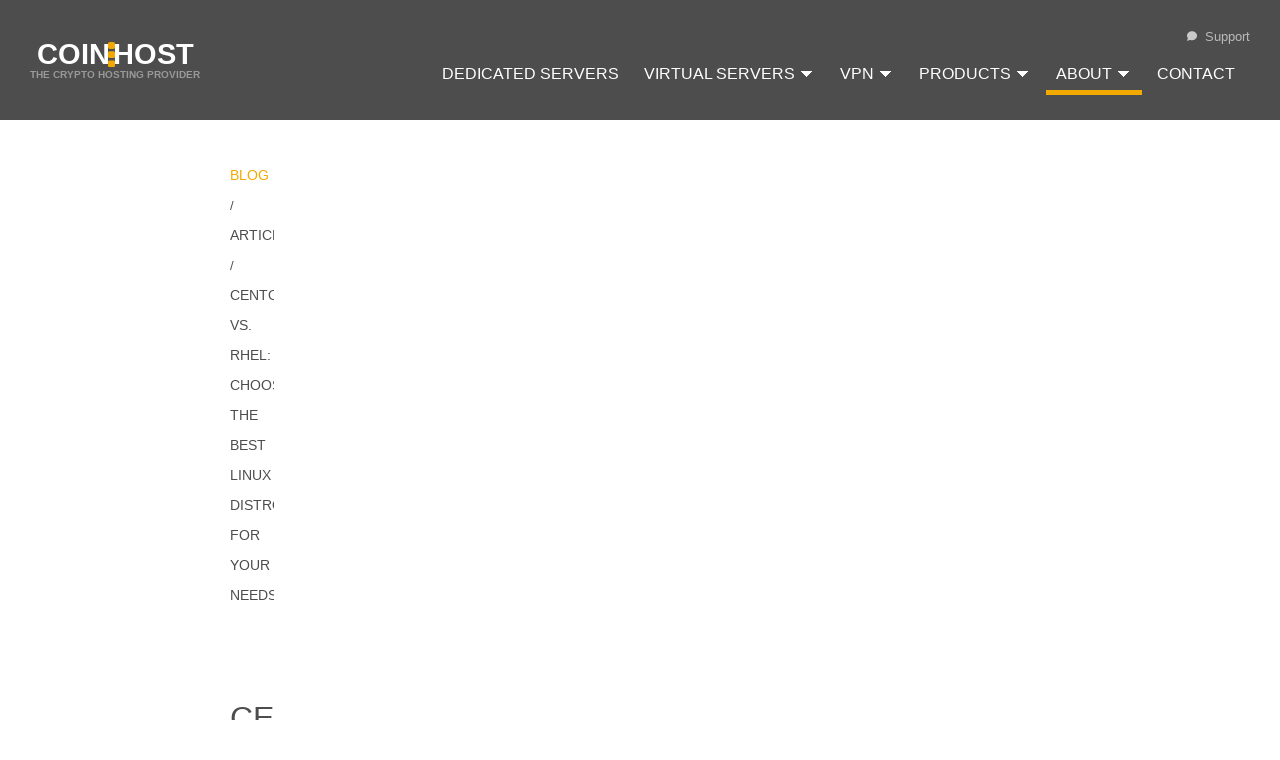

--- FILE ---
content_type: text/html; charset=utf-8
request_url: https://coin.host/blog/centos-vs-rhel-choosing-the-best-linux-distro-for-your-needs
body_size: 26572
content:
<!DOCTYPE html><html lang="en"><head><meta charSet="utf-8"/><meta name="viewport" content="width=device-width"/><title>CentOS vs. RHEL: Choosing the Best Linux Distro for Your Needs<!-- --> | COIN.HOST</title><meta name="description" content="Explore a detailed CentOS vs. RHEL comparison. Discover the unique benefits, performance metrics, and customization options of each Linux distribution. Find out which is best suited for your enterprise or developer requirements. Make an informed Linux choice now!"/><meta name="keywords" content="RHEL, CentOS, Linux distributions, Open-source, OS comparison, Linux for businesses, Red Hat Enterprise Linux, Linux, Linux community, Selection guide, VPS, Dedicated Server, Linux hosting, Web hosting, OS, Operating System, Linux for developers"/><link rel="canonical" href="https://coin.host/blog/centos-vs-rhel-choosing-the-best-linux-distro-for-your-needs"/><meta property="og:title" content="CentOS vs. RHEL: Choosing the Best Linux Distro for Your Needs"/><meta property="og:type" content="article"/><meta property="og:url" content="https://coin.host/blog/centos-vs-rhel-choosing-the-best-linux-distro-for-your-needs"/><meta property="og:image" content="https://s3.solarcom.ch/solar_news_image/centos-vs-rhel-which-linux-distros-wins-for-your-needs-532-blog.png"/><meta property="og:description" content="Explore a detailed CentOS vs. RHEL comparison. Discover the unique benefits, performance metrics, and customization options of each Linux distribution. Find out which is best suited for your enterprise or developer requirements. Make an informed Linux choice now!"/><meta property="og:site_name" content="COIN.HOST"/><meta property="og:locale" content="en"/><meta property="article:published_time" content="2023-10-30 10:50:35"/><meta property="article:author" content="Marcus"/><meta property="article:tag" content="RHEL"/><meta property="article:tag" content="CentOS"/><meta property="article:tag" content="Linux distributions"/><meta property="article:tag" content="Open-source"/><meta property="article:tag" content="OS comparison"/><meta property="article:tag" content="Linux for businesses"/><meta property="article:tag" content="Red Hat Enterprise Linux"/><meta property="article:tag" content="Linux"/><meta property="article:tag" content="Linux community"/><meta property="article:tag" content="Selection guide"/><meta property="article:tag" content="VPS"/><meta property="article:tag" content="Dedicated Server"/><meta property="article:tag" content="Linux hosting"/><meta property="article:tag" content="Web hosting"/><meta property="article:tag" content="OS"/><meta property="article:tag" content="Operating System"/><meta property="article:tag" content="Linux for developers"/><script type="application/ld+json">{"@context":"http://schema.org","@type":"BlogPosting","mainEntityOfPage":{"@type":"WebPage","@id":"https://coin.host/blog/centos-vs-rhel-choosing-the-best-linux-distro-for-your-needs"},"url":"https://coin.host/blog/centos-vs-rhel-choosing-the-best-linux-distro-for-your-needs","headline":"CentOS vs. RHEL: Choosing the Best Linux Distro for Your Needs","description":"Explore a detailed CentOS vs. RHEL comparison. Discover the unique benefits, performance metrics, and customization options of each Linux distribution. Find out which is best suited for your enterprise or developer requirements. Make an informed Linux choice now!","keywords":"RHEL, CentOS, Linux distributions, Open-source, OS comparison, Linux for businesses, Red Hat Enterprise Linux, Linux, Linux community, Selection guide, VPS, Dedicated Server, Linux hosting, Web hosting, OS, Operating System, Linux for developers","image":"https://s3.solarcom.ch/solar_news_image/centos-vs-rhel-which-linux-distros-wins-for-your-needs-532-blog.png","author":{"@type":"Person","name":"Marcus","url":"https://coin.host/blog?author=Marcus"},"publisher":{"@type":"Organization","name":"COIN.HOST","logo":{"@type":"ImageObject","url":"https://coin.host/img/logo/coin.host.logo.500.png"}},"datePublished":"2023-10-30 10:50:35","articleSection":"Guides","articleBody":"In the Linux distro scene, CentOS and RedHat Enterprise Linux (RHEL) are two of the big names when it comes to server OS. They&#39;re both super important and used by many companies and pros all over the world. Before we compare them, let&#39;s see what each one&#39;s all about.\n\nRHEL is made by Red Hat Inc. and is a paid Linux distro aimed at businesses. It&#39;s known for being reliable, fast, and having great support. The main reason people go for RHEL is its solid stability and the fact that Red Hat Inc. officially backs it.\n\nCentOS, short for Community ENTerprise Operating System, started as a free version of RHEL. It&#39;s basically a version of RHEL&#39;s source code but changed a bit to keep it free. Because it&#39;s a lot like RHEL and doesn&#39;t cost anything, CentOS is a favorite for startups, solo developers, and anyone wanting a strong OS without the price tag.\n\n\nOrigins and Historical Background\n\nAt the core of both CentOS and RedHat lies the essence of open-source software, where collaboration and community-driven development reign supreme. However, their paths diverged significantly over time.\n\nRedHat Enterprise Linux (RHEL): Born in 1994, RHEL had its roots in a free Linux distribution called Red Hat Linux. However, as Red Hat Inc. recognized the growing demand for a stable, supported, and enterprise-ready OS, Red Hat Linux evolved into RHEL. It started catering to businesses with a subscription-based model, where clients would pay for support, updates, and certification.\n\nCentOS: In contrast, CentOS came to life around 2004 as a direct response to the commercialization of RHEL. Developers took the open-source RHEL code, removed all Red Hat&#39;s trademarks, and released it as CentOS. Their goal was simple: offer an enterprise-grade OS without the price tag of official support.\n\nInto the Arena: CentOS vs. RHEL Head-to-Head\n\nNow that we&#39;re clued up on the backstory and basics of both CentOS and RHEL, let&#39;s get down to the nitty-gritty. In this part, we&#39;ll see how CentOS stacks up against RHEL in some key areas. For each face-off, we&#39;ll crown a champ &ndash; the OS that comes out on top for that particular feature. If it&#39;s too close to pick a clear winner, we&#39;ll call it a tie.&nbsp;Let&#39;s get to it!\n\n\n\t\n\t\t\n\t\t\tAspects\n\t\t\tRHEL\n\t\t\tCentOS\n\t\t\tWinner\n\t\t\n\t\n\t\n\t\t\n\t\t\tPerformance and Stability\n\t\t\tOptimized performance, rigorous testing\n\t\t\tComparable stability\n\t\t\tTie\n\t\t\n\t\t\n\t\t\tSecurity Features\n\t\t\tDedicated security team, SELinux\n\t\t\tMany security features from RHEL\n\t\t\tRHEL\n\t\t\n\t\t\n\t\t\tCommunity and Documentation\n\t\t\tOfficial documentation, support channels\n\t\t\tVibrant community, community-driven documentation\n\t\t\tTie\n\t\t\n\t\t\n\t\t\tSoftware Compatibility and Ecosystem\n\t\t\tPrioritized compatibility, vast software ecosystem\n\t\t\tHigh compatibility, may lack certain proprietary tools\n\t\t\tRHEL\n\t\t\n\t\t\n\t\t\tFlexibility and Customization\n\t\t\tStandardized experience, stability focus\n\t\t\tMore flexibility and customization\n\t\t\tCentOS\n\t\t\n\t\t\n\t\t\tLicensing and Cost\n\t\t\tPremium experience with subscription fee\n\t\t\tEnterprise-level OS without licensing fees\n\t\t\tCentOS\n\t\t\n\t\t\n\t\t\tSupport and Updates\n\t\t\tComprehensive support, certified patches\n\t\t\tCommunity-driven support\n\t\t\tRHEL\n\t\t\n\t\t\n\t\t\tSoftware Repositories and Packages\n\t\t\tRigorously tested and certified software packages\n\t\t\tHigh compatibility, may lack proprietary packages\n\t\t\tTie\n\t\t\n\t\n\n\nLicensing and Cost\n\nRHEL: Choosing RedHat often means opting for a premium experience. This choice is marked by robust support that facilitates smooth operations. However, this premium service is accompanied by a subscription fee, with the pricing being determined by factors such as the type of support, update frequency, and system type (physical, virtual, or cloud environments).\n\nCentOS: On the other hand, CentOS offers an enterprise-level operating system without the burden of licensing fees. While this cost-free approach is enticing, it does come with a caveat: the absence of official, dedicated support.\n\nWinner: CentOS. Emphasizing the significant advantage of cost, CentOS stands out as a completely free enterprise-level operating system, making it an ideal choice for startups or entities operating on tighter budgets. While RHEL caters to businesses with a flexible budget seeking immediate, professional support, CentOS offers a valuable alternative for those who are comfortable with self-support or leaning on community-driven assistance.\n\nSupport and Updates\n\nRHEL: A subscription to RHEL provides organizations with a gateway to Red Hat&#39;s comprehensive support infrastructure. This encompasses 24/7 phone support, access to certified patches, and regular updates, promising stability and prompt assistance.\n\nCentOS: Support for CentOS is primarily community-driven, with forums, mailing lists, and chat channels serving as the primary means of troubleshooting and knowledge dissemination. Although there&#39;s no official support or guaranteed response time, the community&#39;s collective expertise can often match that of professional support.\n\nWinner: RHEL. RHEL stands out when the criteria are guaranteed uptime, expert troubleshooting, and a vast repository of knowledge. For those confident in their Linux expertise or willing to lean on community insights, CentOS is a solid choice. Yet, for mission-critical situations where potential downtime is expensive, RHEL has the edge.\n\nSoftware Repositories and Packages\n\nRHEL: Catering to enterprises, RHEL ensures its software repositories undergo rigorous testing. Subscribers benefit from access to certified software packages, assuring both compatibility and security.\n\nCentOS: While CentOS derives directly from RHEL&#39;s sources and thus offers high compatibility, the absence of a subscription model means certain proprietary packages available to RHEL subscribers might be out of reach for CentOS users.\n\nWinner: Tie. For businesses that prioritize rigorously tested software packages, RHEL is the preferred choice. However, for standard operations, CentOS is more than adequate. Only in scenarios requiring niche or proprietary software does RHEL have a slight advantage.\n\nPerformance and Stability\n\nRHEL: RHEL&#39;s stability is one of its hallmarks. With a rigorous testing phase before releasing updates and packages, RHEL ensures a seamless experience for enterprise operations. Its performance is optimized for various workloads, be it for databases, application servers, or virtualization.\n\nCentOS: Leveraging much of RHEL&#39;s codebase, CentOS provides comparable stability. While it may not undergo the same commercial-grade testing as RHEL, its community-driven model ensures a high degree of reliability.\n\nWinner: Tie. In terms of raw performance and stability, both distributions are remarkably comparable. The choice here would be more about support and commercial backing rather than any stark difference in operational reliability.\n\nSecurity Features\n\nRHEL: With its enterprise clientele, RHEL places a premium on security. Red Hat&#39;s dedicated security team promptly addresses vulnerabilities, releasing patches often before they become public. RHEL users also benefit from features like SELinux, which provides enhanced security policies.\n\nCentOS: CentOS, mirroring RHEL&#39;s source, inherits many of its security features, including SELinux. However, the speed of security updates might vary, given the community-driven nature of CentOS.\n\nWinner: RHEL. While both OSes offer robust security features, RHEL&#39;s dedicated security team and prompt patch releases give it an edge for those prioritizing security.\n\nCommunity and Documentation\n\nRHEL: Red Hat offers extensive official documentation, covering everything from basic setups to advanced configurations. The documentation is professionally curated, regularly updated, and tailored for enterprise needs. Additionally, RHEL users have access to Red Hat&#39;s official forums and support channels.\n\nCentOS: One of CentOS&#39;s strongest points is its vibrant community. Forums, wikis, and community-driven documentation abound. Users often find real-world solutions and workarounds shared by community members invaluable.\n\nWinner: Tie. RHEL shines with its professional documentation, while CentOS boasts a lively, responsive community. Depending on user preference for official versus community-driven insights, either could be a winner.\n\nSoftware Compatibility and Ecosystem\n\nRHEL: With its longstanding presence in the enterprise world, many third-party software providers prioritize compatibility with RHEL. Its subscription model also grants access to Red Hat&#39;s software repositories, which contain a plethora of certified applications.\n\nCentOS: Given that CentOS is binary compatible with RHEL, most software that runs on RHEL will run seamlessly on CentOS. However, certain proprietary tools and software optimized explicitly for RHEL might not be available.\n\nWinner: RHEL. Owing to its broader software ecosystem and prioritized compatibility by third-party providers, RHEL takes the lead.\n\nFlexibility and Customization\n\nRHEL: RHEL offers a standardized experience tailored for enterprises. While it provides tools for customization, its primary focus remains stability and uniformity across deployments.\n\nCentOS: Being open-source and community-driven, CentOS provides a more flexible platform. Advanced users often prefer CentOS when they need to tweak, modify, or experiment with the system without the constraints of a commercial environment.\n\nWinner: CentOS. For those seeking a playground for customization and experimentation, CentOS offers a more flexible environment.\n\nChoosing Between RHEL and CentOS\n\nIn the grand landscape of Linux distributions, both CentOS and RHEL stand as formidable options, each with its distinct advantages. For large corporations and businesses that prioritize a stable, secure environment with dedicated professional support, RHEL is the undeniable choice. Its subscription model offers enterprise-grade support, security patches, and an expansive ecosystem of certified applications - making it the perfect fit for mission-critical operations.\n\nOn the other hand, CentOS, with its open-source ethos, appeals to a different audience. For developers, system administrators, and hobbyists who value flexibility, customization potential, and a cost-effective solution without the constraints of a commercial environment, CentOS emerges as the go-to choice. Moreover, its active community-driven model can be invaluable for those who often rely on shared experiences, solutions, and workarounds.\n\nIn the end, your choice hinges on the balance of your specific needs, budgetary considerations, and the desired level of support. Whether you opt for the enterprise reliability of RHEL or the community-driven dynamism of CentOS, both operating systems offer robust, high-performance platforms to drive your projects forward.\n"}</script><script type="application/ld+json">{"@context":"https://schema.org","@type":"FAQPage","name":"CentOS vs. RHEL: Choosing the Best Linux Distro for Your Needs","mainEntity":[{"@type":"Question","name":"What is the primary difference between CentOS and RHEL?","acceptedAnswer":{"@type":"Answer","text":"CentOS is an open-source, community-driven Linux distribution that derives from RHEL's source code, while RHEL (Red Hat Enterprise Linux) is a commercial Linux distribution offering premium support and services."}},{"@type":"Question","name":"Is CentOS as stable as RHEL?","acceptedAnswer":{"@type":"Answer","text":"Yes, CentOS offers a similar level of stability as RHEL since it leverages much of RHEL's codebase. However, RHEL undergoes more rigorous commercial-grade testing."}},{"@type":"Question","name":"Why would a business choose RHEL over CentOS?","acceptedAnswer":{"@type":"Answer","text":"Businesses often opt for RHEL because of its dedicated professional support, timely security patches, and a vast ecosystem of certified applications, making it suitable for mission-critical operations."}},{"@type":"Question","name":"Is CentOS free to use?","acceptedAnswer":{"@type":"Answer","text":"Yes, CentOS is a free, open-source distribution, making it a cost-effective choice for many users and developers."}},{"@type":"Question","name":"How does the security of CentOS compare to RHEL?","acceptedAnswer":{"@type":"Answer","text":"Both CentOS and RHEL have robust security features, including SELinux. However, RHEL often releases patches more promptly due to its dedicated security team."}},{"@type":"Question","name":"Who should use CentOS?","acceptedAnswer":{"@type":"Answer","text":"CentOS is ideal for developers, system administrators, and hobbyists who seek flexibility, customization potential, and a vibrant community-driven platform without the constraints of a commercial environment."}},{"@type":"Question","name":"Is software compatibility an issue with CentOS?","acceptedAnswer":{"@type":"Answer","text":"CentOS is binary compatible with RHEL, so most software that runs on RHEL will run on CentOS. However, certain proprietary tools optimized for RHEL might not be available for CentOS."}},{"@type":"Question","name":"Why is RHEL subscription-based?","acceptedAnswer":{"@type":"Answer","text":"RHEL's subscription model ensures users receive enterprise-grade support, access to certified software repositories, and timely security updates, offering a premium experience for businesses."}},{"@type":"Question","name":"Can I get professional support for CentOS?","acceptedAnswer":{"@type":"Answer","text":"While CentOS does not offer official professional support like RHEL, its vibrant community provides valuable insights, solutions, and workarounds for various challenges."}},{"@type":"Question","name":"How often are updates released for RHEL and CentOS?","acceptedAnswer":{"@type":"Answer","text":"RHEL regularly releases updates after thorough testing. CentOS updates might follow RHEL's, with a slight delay due to its community-driven model."}},{"@type":"Question","name":"Is RHEL suitable for developers?","acceptedAnswer":{"@type":"Answer","text":"Yes, RHEL provides a stable and secure environment that developers can rely on, especially in enterprise settings where uniformity and support are crucial."}},{"@type":"Question","name":"How customizable is CentOS compared to RHEL?","acceptedAnswer":{"@type":"Answer","text":"CentOS, being open-source and community-driven, offers a more flexible platform for customization and experimentation compared to the more standardized RHEL."}},{"@type":"Question","name":"Do CentOS and RHEL have the same features?","acceptedAnswer":{"@type":"Answer","text":"Fundamentally, they share many features since CentOS is derived from RHEL's source code. However, certain commercial features and tools might be exclusive to RHEL."}},{"@type":"Question","name":"How do CentOS and RHEL handle security threats?","acceptedAnswer":{"@type":"Answer","text":"Both distributions prioritize security. While RHEL has a dedicated team that quickly addresses vulnerabilities, CentOS benefits from its community and the shared resources from RHEL."}},{"@type":"Question","name":"Which is better for enterprise: CentOS or RHEL?","acceptedAnswer":{"@type":"Answer","text":"For enterprises that require extensive support, regular updates, and guaranteed security patches, RHEL is the preferred choice. However, for cost-effectiveness with a degree of flexibility, some enterprises might lean towards CentOS."}}]}</script><link rel="preload" as="image" imageSrcSet="/_next/image?url=https%3A%2F%2Fs3.solarcom.ch%2Fsolar_news_image%2Fcentos-vs-rhel-which-linux-distros-wins-for-your-needs-532-blog.png&amp;w=16&amp;q=75 16w, /_next/image?url=https%3A%2F%2Fs3.solarcom.ch%2Fsolar_news_image%2Fcentos-vs-rhel-which-linux-distros-wins-for-your-needs-532-blog.png&amp;w=32&amp;q=75 32w, /_next/image?url=https%3A%2F%2Fs3.solarcom.ch%2Fsolar_news_image%2Fcentos-vs-rhel-which-linux-distros-wins-for-your-needs-532-blog.png&amp;w=48&amp;q=75 48w, /_next/image?url=https%3A%2F%2Fs3.solarcom.ch%2Fsolar_news_image%2Fcentos-vs-rhel-which-linux-distros-wins-for-your-needs-532-blog.png&amp;w=64&amp;q=75 64w, /_next/image?url=https%3A%2F%2Fs3.solarcom.ch%2Fsolar_news_image%2Fcentos-vs-rhel-which-linux-distros-wins-for-your-needs-532-blog.png&amp;w=96&amp;q=75 96w, /_next/image?url=https%3A%2F%2Fs3.solarcom.ch%2Fsolar_news_image%2Fcentos-vs-rhel-which-linux-distros-wins-for-your-needs-532-blog.png&amp;w=128&amp;q=75 128w, /_next/image?url=https%3A%2F%2Fs3.solarcom.ch%2Fsolar_news_image%2Fcentos-vs-rhel-which-linux-distros-wins-for-your-needs-532-blog.png&amp;w=256&amp;q=75 256w, /_next/image?url=https%3A%2F%2Fs3.solarcom.ch%2Fsolar_news_image%2Fcentos-vs-rhel-which-linux-distros-wins-for-your-needs-532-blog.png&amp;w=384&amp;q=75 384w, /_next/image?url=https%3A%2F%2Fs3.solarcom.ch%2Fsolar_news_image%2Fcentos-vs-rhel-which-linux-distros-wins-for-your-needs-532-blog.png&amp;w=640&amp;q=75 640w, /_next/image?url=https%3A%2F%2Fs3.solarcom.ch%2Fsolar_news_image%2Fcentos-vs-rhel-which-linux-distros-wins-for-your-needs-532-blog.png&amp;w=750&amp;q=75 750w, /_next/image?url=https%3A%2F%2Fs3.solarcom.ch%2Fsolar_news_image%2Fcentos-vs-rhel-which-linux-distros-wins-for-your-needs-532-blog.png&amp;w=828&amp;q=75 828w, /_next/image?url=https%3A%2F%2Fs3.solarcom.ch%2Fsolar_news_image%2Fcentos-vs-rhel-which-linux-distros-wins-for-your-needs-532-blog.png&amp;w=1080&amp;q=75 1080w, /_next/image?url=https%3A%2F%2Fs3.solarcom.ch%2Fsolar_news_image%2Fcentos-vs-rhel-which-linux-distros-wins-for-your-needs-532-blog.png&amp;w=1200&amp;q=75 1200w, /_next/image?url=https%3A%2F%2Fs3.solarcom.ch%2Fsolar_news_image%2Fcentos-vs-rhel-which-linux-distros-wins-for-your-needs-532-blog.png&amp;w=1920&amp;q=75 1920w, /_next/image?url=https%3A%2F%2Fs3.solarcom.ch%2Fsolar_news_image%2Fcentos-vs-rhel-which-linux-distros-wins-for-your-needs-532-blog.png&amp;w=2048&amp;q=75 2048w, /_next/image?url=https%3A%2F%2Fs3.solarcom.ch%2Fsolar_news_image%2Fcentos-vs-rhel-which-linux-distros-wins-for-your-needs-532-blog.png&amp;w=3840&amp;q=75 3840w" imageSizes="(max-width: 600px) 300px, (max-width: 800px) 600px, 900px" fetchpriority="high"/><meta name="next-head-count" content="35"/><link rel="preload" href="/_next/static/media/d44e189596018794-s.p.ttf" as="font" type="font/ttf" crossorigin="anonymous" data-next-font="size-adjust"/><link rel="preload" href="/_next/static/media/946c0c09f525dc6f-s.p.ttf" as="font" type="font/ttf" crossorigin="anonymous" data-next-font="size-adjust"/><link rel="preload" href="/_next/static/media/793426029abdf8e1-s.p.ttf" as="font" type="font/ttf" crossorigin="anonymous" data-next-font="size-adjust"/><link rel="preload" href="/_next/static/css/6d8c8ac54decadfe.css" as="style"/><link rel="stylesheet" href="/_next/static/css/6d8c8ac54decadfe.css" data-n-g=""/><link rel="preload" href="/_next/static/css/7bdbf02abcd54304.css" as="style"/><link rel="stylesheet" href="/_next/static/css/7bdbf02abcd54304.css" data-n-p=""/><noscript data-n-css=""></noscript><script defer="" nomodule="" src="/_next/static/chunks/polyfills-c67a75d1b6f99dc8.js"></script><script src="/_next/static/chunks/webpack-9816ec01ae4f9d9e.js" defer=""></script><script src="/_next/static/chunks/framework-3671d8951bf44e4e.js" defer=""></script><script src="/_next/static/chunks/main-5173e944cc27b56a.js" defer=""></script><script src="/_next/static/chunks/pages/_app-6255313ee9052bb2.js" defer=""></script><script src="/_next/static/chunks/712-95510195f8d4af54.js" defer=""></script><script src="/_next/static/chunks/9828-5aee00fa719d5027.js" defer=""></script><script src="/_next/static/chunks/pages/blog/%5B...slug%5D-95efe9108fee32ff.js" defer=""></script><script src="/_next/static/14KjycW4XhsLc-lvrMiZi/_buildManifest.js" defer=""></script><script src="/_next/static/14KjycW4XhsLc-lvrMiZi/_ssgManifest.js" defer=""></script><style id="__jsx-3144784820">body{font-family:'__opensans_dc7277', '__opensans_Fallback_dc7277',sans-serif}h1,h2,h3,h4,h5,button,.button,legend,nav,.content-header-large{font-family:'__montserrat_71a6c9', '__montserrat_Fallback_71a6c9',sans-serif}</style></head><body><div id="__next"><style>
    #nprogress {
      pointer-events: none;
    }
    #nprogress .bar {
      background: #F2A900;
      position: fixed;
      z-index: 9999;
      top: 0;
      left: 0;
      width: 100%;
      height: 3px;
    }
    #nprogress .peg {
      display: block;
      position: absolute;
      right: 0px;
      width: 100px;
      height: 100%;
      box-shadow: 0 0 10px #F2A900, 0 0 5px #F2A900;
      opacity: 1;
      -webkit-transform: rotate(3deg) translate(0px, -4px);
      -ms-transform: rotate(3deg) translate(0px, -4px);
      transform: rotate(3deg) translate(0px, -4px);
    }
    #nprogress .spinner {
      display: block;
      position: fixed;
      z-index: 1031;
      top: 15px;
      right: 15px;
    }
    #nprogress .spinner-icon {
      width: 18px;
      height: 18px;
      box-sizing: border-box;
      border: solid 2px transparent;
      border-top-color: #F2A900;
      border-left-color: #F2A900;
      border-radius: 50%;
      -webkit-animation: nprogresss-spinner 400ms linear infinite;
      animation: nprogress-spinner 400ms linear infinite;
    }
    .nprogress-custom-parent {
      overflow: hidden;
      position: relative;
    }
    .nprogress-custom-parent #nprogress .spinner,
    .nprogress-custom-parent #nprogress .bar {
      position: absolute;
    }
    @-webkit-keyframes nprogress-spinner {
      0% {
        -webkit-transform: rotate(0deg);
      }
      100% {
        -webkit-transform: rotate(360deg);
      }
    }
    @keyframes nprogress-spinner {
      0% {
        transform: rotate(0deg);
      }
      100% {
        transform: rotate(360deg);
      }
    }
  </style><div class="headroom-wrapper"><div style="position:relative;top:0;left:0;right:0;z-index:100;-webkit-transform:translate3D(0, 0, 0);-ms-transform:translate3D(0, 0, 0);transform:translate3D(0, 0, 0);height:80px" class="headroom headroom--unfixed"><header id="header" class="header-dynamic header-shadow-scroll"><div class="container"><a class="logo" href="/"><span class="body"><span class="a">COIN</span><span class="ellipsis"><img alt="COIN.HOST Logo" loading="lazy" width="20" height="20" decoding="async" data-nimg="1" style="color:transparent" src="/img/icons/fa/ellipsis.svg"/></span><span class="b">HOST</span></span><span class="motto">The Crypto Hosting Provider</span></a><nav><ul class="nav-primary"><li><a class="" href="/dedicated-servers/bitcoin">Dedicated Servers</a></li><li><a class="" href="/vps-hosting/bitcoin">Virtual Servers ⏷</a><ul><li><a href="/vps-hosting/bitcoin">VPS</a></li><li><a href="/cloud-hosting/bitcoin">Cloud Servers</a></li></ul></li><li><a class="" href="/vpn/crypto">VPN ⏷</a><ul><li><a href="/vpn/wireguard/bitcoin">WireGuard</a></li><li><a href="/vpn/openvpn/bitcoin">OpenVPN</a></li><li><a href="/vpn/shadowsocks/bitcoin">Shadowsocks</a></li></ul></li><li><a class="" href="/web-hosting/crypto">Products ⏷</a><ul><li><a href="/dedicated-servers/crypto">Dedicated Servers</a></li><li><a href="/vps-hosting/crypto">VPS</a></li><li><a href="/cloud-hosting/crypto">Cloud Servers</a></li><li><a href="/ddos-protection/crypto">DDoS Protection</a></li><li><a href="/colocation/switzerland/crypto">Colocation</a></li><li><a href="/cpanel/crypto">cPanel</a></li><li><a href="/cms-hosting/crypto">CMS Hosting</a></li><li><a href="/object-storage/crypto">Object Storage</a></li><li><a href="/cdn/crypto">CDN</a></li><li><a href="/vpn/crypto">VPN</a></li></ul></li><li><a class="current" href="/about">About ⏷</a><ul><li><a perefetch="false" href="/about">About Us</a></li><li><a perefetch="false" href="/data-center">Data Center</a></li><li><a perefetch="false" href="/terms-of-service">Terms of Service</a></li><li><a perefetch="false" href="/acceptable-use-policy">Acceptable Use Policy</a></li><li><a perefetch="false" href="/service-level-agreement">Service-Level Agreement</a></li><li><a perefetch="false" href="/privacy-policy">Privacy Policy</a></li><li><a perefetch="false" href="/security-statement">Security Statement</a></li><li><a perefetch="false" href="/payment-methods">Payment Methods</a></li><li><a perefetch="false" href="/knowledgebase">Knowledge Base</a></li><li><a perefetch="false" href="/web-hosting/affiliate-program/crypto">Affiliate Program</a></li><li><a perefetch="false" href="https://speedtest.coin.host">Speed Test</a></li><li><a perefetch="false" href="/reviews">Reviews</a></li><li><a perefetch="false" href="/blog">Blog</a></li></ul></li><li><a class="" href="/contact">Contact</a></li></ul><ul class="nav-secondary"><li><span class="toggleWidget"><img alt="Support" loading="lazy" width="10" height="10" decoding="async" data-nimg="1" style="color:transparent" src="/img/icons/fa/support.svg"/> Support</span></li></ul></nav><span role="button" aria-label="Open menu" class="nav-overlay-open"><img alt="Open menu" loading="lazy" width="14" height="14" decoding="async" data-nimg="1" style="color:transparent" src="/img/icons/fa/menu.svg"/></span></div></header></div></div><main class="jsx-3144784820"><section id="content"><section class="content-row"><div class="container"><div class="column-row"><div class="column-75"><article class="blog-article"><h4 class="searchTitle"><a href="/blog">Blog</a> <small>/</small> Articles <small>/</small> <!-- -->CentOS vs. RHEL: Choosing the Best Linux Distro for Your Needs</h4><header class="blog-article-header"><img alt="CentOS vs. RHEL: Choosing the Best Linux Distro for Your Needs" fetchpriority="high" width="900" height="600" decoding="async" data-nimg="1" class="titleIMG" style="color:transparent" sizes="(max-width: 600px) 300px, (max-width: 800px) 600px, 900px" srcSet="/_next/image?url=https%3A%2F%2Fs3.solarcom.ch%2Fsolar_news_image%2Fcentos-vs-rhel-which-linux-distros-wins-for-your-needs-532-blog.png&amp;w=16&amp;q=75 16w, /_next/image?url=https%3A%2F%2Fs3.solarcom.ch%2Fsolar_news_image%2Fcentos-vs-rhel-which-linux-distros-wins-for-your-needs-532-blog.png&amp;w=32&amp;q=75 32w, /_next/image?url=https%3A%2F%2Fs3.solarcom.ch%2Fsolar_news_image%2Fcentos-vs-rhel-which-linux-distros-wins-for-your-needs-532-blog.png&amp;w=48&amp;q=75 48w, /_next/image?url=https%3A%2F%2Fs3.solarcom.ch%2Fsolar_news_image%2Fcentos-vs-rhel-which-linux-distros-wins-for-your-needs-532-blog.png&amp;w=64&amp;q=75 64w, /_next/image?url=https%3A%2F%2Fs3.solarcom.ch%2Fsolar_news_image%2Fcentos-vs-rhel-which-linux-distros-wins-for-your-needs-532-blog.png&amp;w=96&amp;q=75 96w, /_next/image?url=https%3A%2F%2Fs3.solarcom.ch%2Fsolar_news_image%2Fcentos-vs-rhel-which-linux-distros-wins-for-your-needs-532-blog.png&amp;w=128&amp;q=75 128w, /_next/image?url=https%3A%2F%2Fs3.solarcom.ch%2Fsolar_news_image%2Fcentos-vs-rhel-which-linux-distros-wins-for-your-needs-532-blog.png&amp;w=256&amp;q=75 256w, /_next/image?url=https%3A%2F%2Fs3.solarcom.ch%2Fsolar_news_image%2Fcentos-vs-rhel-which-linux-distros-wins-for-your-needs-532-blog.png&amp;w=384&amp;q=75 384w, /_next/image?url=https%3A%2F%2Fs3.solarcom.ch%2Fsolar_news_image%2Fcentos-vs-rhel-which-linux-distros-wins-for-your-needs-532-blog.png&amp;w=640&amp;q=75 640w, /_next/image?url=https%3A%2F%2Fs3.solarcom.ch%2Fsolar_news_image%2Fcentos-vs-rhel-which-linux-distros-wins-for-your-needs-532-blog.png&amp;w=750&amp;q=75 750w, /_next/image?url=https%3A%2F%2Fs3.solarcom.ch%2Fsolar_news_image%2Fcentos-vs-rhel-which-linux-distros-wins-for-your-needs-532-blog.png&amp;w=828&amp;q=75 828w, /_next/image?url=https%3A%2F%2Fs3.solarcom.ch%2Fsolar_news_image%2Fcentos-vs-rhel-which-linux-distros-wins-for-your-needs-532-blog.png&amp;w=1080&amp;q=75 1080w, /_next/image?url=https%3A%2F%2Fs3.solarcom.ch%2Fsolar_news_image%2Fcentos-vs-rhel-which-linux-distros-wins-for-your-needs-532-blog.png&amp;w=1200&amp;q=75 1200w, /_next/image?url=https%3A%2F%2Fs3.solarcom.ch%2Fsolar_news_image%2Fcentos-vs-rhel-which-linux-distros-wins-for-your-needs-532-blog.png&amp;w=1920&amp;q=75 1920w, /_next/image?url=https%3A%2F%2Fs3.solarcom.ch%2Fsolar_news_image%2Fcentos-vs-rhel-which-linux-distros-wins-for-your-needs-532-blog.png&amp;w=2048&amp;q=75 2048w, /_next/image?url=https%3A%2F%2Fs3.solarcom.ch%2Fsolar_news_image%2Fcentos-vs-rhel-which-linux-distros-wins-for-your-needs-532-blog.png&amp;w=3840&amp;q=75 3840w" src="/_next/image?url=https%3A%2F%2Fs3.solarcom.ch%2Fsolar_news_image%2Fcentos-vs-rhel-which-linux-distros-wins-for-your-needs-532-blog.png&amp;w=3840&amp;q=75"/><h1>CentOS vs. RHEL: Choosing the Best Linux Distro for Your Needs</h1><ul class="article-info"><li>By <a class="blogLink" href="/blog?author=Marcus">@<!-- -->Marcus</a></li><li>In <a class="blogLink" href="/blog?category=Guides">Guides</a></li><li>[<!-- -->October 30, 2023<!-- -->]</li></ul><ul class="article-tags"><li><a class="blogLink" href="/blog?tag=RHEL">#<!-- -->RHEL</a></li><li><a class="blogLink" href="/blog?tag=CentOS">#<!-- -->CentOS</a></li><li><a class="blogLink" href="/blog?tag=Linux%20distributions">#<!-- -->Linux distributions</a></li><li><a class="blogLink" href="/blog?tag=Open-source">#<!-- -->Open-source</a></li><li><a class="blogLink" href="/blog?tag=OS%20comparison">#<!-- -->OS comparison</a></li><li><a class="blogLink" href="/blog?tag=Linux%20for%20businesses">#<!-- -->Linux for businesses</a></li><li><a class="blogLink" href="/blog?tag=Red%20Hat%20Enterprise%20Linux">#<!-- -->Red Hat Enterprise Linux</a></li><li><a class="blogLink" href="/blog?tag=Linux">#<!-- -->Linux</a></li><li><a class="blogLink" href="/blog?tag=Linux%20community">#<!-- -->Linux community</a></li><li><a class="blogLink" href="/blog?tag=Selection%20guide">#<!-- -->Selection guide</a></li><li><a class="blogLink" href="/blog?tag=VPS">#<!-- -->VPS</a></li><li><a class="blogLink" href="/blog?tag=Dedicated%20Server">#<!-- -->Dedicated Server</a></li><li><a class="blogLink" href="/blog?tag=Linux%20hosting">#<!-- -->Linux hosting</a></li><li><a class="blogLink" href="/blog?tag=Web%20hosting">#<!-- -->Web hosting</a></li><li><a class="blogLink" href="/blog?tag=OS">#<!-- -->OS</a></li><li><a class="blogLink" href="/blog?tag=Operating%20System">#<!-- -->Operating System</a></li><li><a class="blogLink" href="/blog?tag=Linux%20for%20developers">#<!-- -->Linux for developers</a></li></ul></header><div class="blog-article-content"><p>In the Linux distro scene, CentOS and RedHat Enterprise Linux (RHEL) are two of the big names when it comes to server OS. They&#39;re both super important and used by many companies and pros all over the world. Before we compare them, let&#39;s see what each one&#39;s all about.</p>

<p><a href="https://www.redhat.com/en/technologies/linux-platforms/enterprise-linux" rel="noopener noreferrer nofollow" target="_blank">RHEL</a> is made by Red Hat Inc. and is a paid Linux distro aimed at businesses. It&#39;s known for being reliable, fast, and having great support. The main reason people go for RHEL is its solid stability and the fact that Red Hat Inc. officially backs it.</p>

<p><a href="https://www.centos.org/" rel="noopener noreferrer nofollow" target="_blank">CentOS</a>, short for Community ENTerprise Operating System, started as a free version of RHEL. It&#39;s basically a version of RHEL&#39;s source code but changed a bit to keep it free. Because it&#39;s a lot like RHEL and doesn&#39;t cost anything, CentOS is a favorite for startups, solo developers, and anyone wanting a strong OS without the price tag.</p>
<break>

<h2>Origins and Historical Background</h2>

<p>At the core of both CentOS and RedHat lies the essence of open-source software, where collaboration and community-driven development reign supreme. However, their paths diverged significantly over time.</p>

<p><strong>RedHat Enterprise Linux (RHEL)</strong>: Born in 1994, RHEL had its roots in a free Linux distribution called Red Hat Linux. However, as Red Hat Inc. recognized the growing demand for a stable, supported, and enterprise-ready OS, Red Hat Linux evolved into RHEL. It started catering to businesses with a subscription-based model, where clients would pay for support, updates, and certification.</p>

<p><strong>CentOS</strong>: In contrast, CentOS came to life around 2004 as a direct response to the commercialization of RHEL. Developers took the open-source RHEL code, removed all Red Hat&#39;s trademarks, and released it as CentOS. Their goal was simple: offer an enterprise-grade OS without the price tag of official support.</p>

<h2>Into the Arena: CentOS vs. RHEL Head-to-Head</h2>

<p>Now that we&#39;re clued up on the backstory and basics of both CentOS and RHEL, let&#39;s get down to the nitty-gritty. In this part, we&#39;ll see how CentOS stacks up against RHEL in some key areas. For each face-off, we&#39;ll crown a champ &ndash; the OS that comes out on top for that particular feature. If it&#39;s too close to pick a clear winner, we&#39;ll call it a tie.&nbsp;Let&#39;s get to it!</p>

<table class="table-responsive">
	<thead>
		<tr>
			<th data-label="Aspects"><strong>Aspects</strong></th>
			<th data-label="RHEL"><strong>RHEL</strong></th>
			<th data-label="CentOS"><strong>CentOS</strong></th>
			<th data-label="Winner"><strong>Winner</strong></th>
		</tr>
	</thead>
	<tbody>
		<tr data-title="Performance and Stability">
			<td data-label="Aspects"><strong>Performance and Stability</strong></td>
			<td data-label="RHEL">Optimized performance, rigorous testing</td>
			<td data-label="CentOS">Comparable stability</td>
			<td data-label="Winner">Tie</td>
		</tr>
		<tr data-title="Security Features">
			<td data-label="Aspects"><strong>Security Features</strong></td>
			<td data-label="RHEL">Dedicated security team, SELinux</td>
			<td data-label="CentOS">Many security features from RHEL</td>
			<td data-label="Winner">RHEL</td>
		</tr>
		<tr data-title="Community and Documentation">
			<td data-label="Aspects"><strong>Community and Documentation</strong></td>
			<td data-label="RHEL">Official documentation, support channels</td>
			<td data-label="CentOS">Vibrant community, community-driven documentation</td>
			<td data-label="Winner">Tie</td>
		</tr>
		<tr data-title="Software Compatibility and Ecosystem">
			<td data-label="Aspects"><strong>Software Compatibility and Ecosystem</strong></td>
			<td data-label="RHEL">Prioritized compatibility, vast software ecosystem</td>
			<td data-label="CentOS">High compatibility, may lack certain proprietary tools</td>
			<td data-label="Winner">RHEL</td>
		</tr>
		<tr data-title="Flexibility and Customization">
			<td data-label="Aspects"><strong>Flexibility and Customization</strong></td>
			<td data-label="RHEL">Standardized experience, stability focus</td>
			<td data-label="CentOS">More flexibility and customization</td>
			<td data-label="Winner">CentOS</td>
		</tr>
		<tr data-title="Licensing and Cost">
			<td data-label="Aspects"><strong>Licensing and Cost</strong></td>
			<td data-label="RHEL">Premium experience with subscription fee</td>
			<td data-label="CentOS">Enterprise-level OS without licensing fees</td>
			<td data-label="Winner">CentOS</td>
		</tr>
		<tr data-title="Support and Updates">
			<td data-label="Aspects"><strong>Support and Updates</strong></td>
			<td data-label="RHEL">Comprehensive support, certified patches</td>
			<td data-label="CentOS">Community-driven support</td>
			<td data-label="Winner">RHEL</td>
		</tr>
		<tr data-title="Software Repositories and Packages">
			<td data-label="Aspects"><strong>Software Repositories and Packages</strong></td>
			<td data-label="RHEL">Rigorously tested and certified software packages</td>
			<td data-label="CentOS">High compatibility, may lack proprietary packages</td>
			<td data-label="Winner">Tie</td>
		</tr>
	</tbody>
</table>

<h3>Licensing and Cost</h3>

<p><strong>RHEL</strong>: Choosing RedHat often means opting for a premium experience. This choice is marked by robust support that facilitates smooth operations. However, this premium service is accompanied by a subscription fee, with the pricing being determined by factors such as the type of support, update frequency, and system type (physical, virtual, or cloud environments).</p>

<p><strong>CentOS</strong>: On the other hand, CentOS offers an enterprise-level operating system without the burden of licensing fees. While this cost-free approach is enticing, it does come with a caveat: the absence of official, dedicated support.</p>

<p><strong>Winner</strong>: CentOS. Emphasizing the significant advantage of cost, CentOS stands out as a completely free enterprise-level operating system, making it an ideal choice for startups or entities operating on tighter budgets. While RHEL caters to businesses with a flexible budget seeking immediate, professional support, CentOS offers a valuable alternative for those who are comfortable with self-support or leaning on community-driven assistance.</p>

<h3>Support and Updates</h3>

<p><strong>RHEL</strong>: A subscription to RHEL provides organizations with a gateway to Red Hat&#39;s comprehensive support infrastructure. This encompasses 24/7 phone support, access to certified patches, and regular updates, promising stability and prompt assistance.</p>

<p><strong>CentOS</strong>: Support for CentOS is primarily community-driven, with forums, mailing lists, and chat channels serving as the primary means of troubleshooting and knowledge dissemination. Although there&#39;s no official support or guaranteed response time, the community&#39;s collective expertise can often match that of professional support.</p>

<p><strong>Winner</strong>: RHEL. RHEL stands out when the criteria are guaranteed uptime, expert troubleshooting, and a vast repository of knowledge. For those confident in their Linux expertise or willing to lean on community insights, CentOS is a solid choice. Yet, for mission-critical situations where potential downtime is expensive, RHEL has the edge.</p>

<h3>Software Repositories and Packages</h3>

<p><strong>RHEL</strong>: Catering to enterprises, RHEL ensures its software repositories undergo rigorous testing. Subscribers benefit from access to certified software packages, assuring both compatibility and security.</p>

<p><strong>CentOS</strong>: While CentOS derives directly from RHEL&#39;s sources and thus offers high compatibility, the absence of a subscription model means certain proprietary packages available to RHEL subscribers might be out of reach for CentOS users.</p>

<p><strong>Winner</strong>: Tie. For businesses that prioritize rigorously tested software packages, RHEL is the preferred choice. However, for standard operations, CentOS is more than adequate. Only in scenarios requiring niche or proprietary software does RHEL have a slight advantage.</p>

<h3>Performance and Stability</h3>

<p><strong>RHEL</strong>: RHEL&#39;s stability is one of its hallmarks. With a rigorous testing phase before releasing updates and packages, RHEL ensures a seamless experience for enterprise operations. Its performance is optimized for various workloads, be it for databases, application servers, or virtualization.</p>

<p><strong>CentOS</strong>: Leveraging much of RHEL&#39;s codebase, CentOS provides comparable stability. While it may not undergo the same commercial-grade testing as RHEL, its community-driven model ensures a high degree of reliability.</p>

<p><strong>Winner</strong>: Tie. In terms of raw performance and stability, both distributions are remarkably comparable. The choice here would be more about support and commercial backing rather than any stark difference in operational reliability.</p>

<h3>Security Features</h3>

<p><strong>RHEL</strong>: With its enterprise clientele, RHEL places a premium on security. Red Hat&#39;s dedicated security team promptly addresses vulnerabilities, releasing patches often before they become public. RHEL users also benefit from features like SELinux, which provides enhanced security policies.</p>

<p><strong>CentOS</strong>: CentOS, mirroring RHEL&#39;s source, inherits many of its security features, including SELinux. However, the speed of security updates might vary, given the community-driven nature of CentOS.</p>

<p><strong>Winner</strong>: RHEL. While both OSes offer robust security features, RHEL&#39;s dedicated security team and prompt patch releases give it an edge for those prioritizing security.</p>

<h3>Community and Documentation</h3>

<p><strong>RHEL</strong>: Red Hat offers extensive official documentation, covering everything from basic setups to advanced configurations. The documentation is professionally curated, regularly updated, and tailored for enterprise needs. Additionally, RHEL users have access to Red Hat&#39;s official forums and support channels.</p>

<p><strong>CentOS</strong>: One of CentOS&#39;s strongest points is its vibrant community. Forums, wikis, and community-driven documentation abound. Users often find real-world solutions and workarounds shared by community members invaluable.</p>

<p><strong>Winner</strong>: Tie. RHEL shines with its professional documentation, while CentOS boasts a lively, responsive community. Depending on user preference for official versus community-driven insights, either could be a winner.</p>

<h3>Software Compatibility and Ecosystem</h3>

<p><strong>RHEL</strong>: With its longstanding presence in the enterprise world, many third-party software providers prioritize compatibility with RHEL. Its subscription model also grants access to Red Hat&#39;s software repositories, which contain a plethora of certified applications.</p>

<p><strong>CentOS</strong>: Given that CentOS is binary compatible with RHEL, most software that runs on RHEL will run seamlessly on CentOS. However, certain proprietary tools and software optimized explicitly for RHEL might not be available.</p>

<p><strong>Winner</strong>: RHEL. Owing to its broader software ecosystem and prioritized compatibility by third-party providers, RHEL takes the lead.</p>

<h3>Flexibility and Customization</h3>

<p><strong>RHEL</strong>: RHEL offers a standardized experience tailored for enterprises. While it provides tools for customization, its primary focus remains stability and uniformity across deployments.</p>

<p><strong>CentOS</strong>: Being open-source and community-driven, CentOS provides a more flexible platform. Advanced users often prefer CentOS when they need to tweak, modify, or experiment with the system without the constraints of a commercial environment.</p>

<p><strong>Winner</strong>: CentOS. For those seeking a playground for customization and experimentation, CentOS offers a more flexible environment.</p>

<h2>Choosing Between RHEL and CentOS</h2>

<p>In the grand landscape of Linux distributions, both CentOS and RHEL stand as formidable options, each with its distinct advantages. For large corporations and businesses that prioritize a stable, secure environment with dedicated professional support, RHEL is the undeniable choice. Its subscription model offers enterprise-grade support, security patches, and an expansive ecosystem of certified applications - making it the perfect fit for mission-critical operations.</p>

<p>On the other hand, CentOS, with its open-source ethos, appeals to a different audience. For developers, system administrators, and hobbyists who value flexibility, customization potential, and a cost-effective solution without the constraints of a commercial environment, CentOS emerges as the go-to choice. Moreover, its active community-driven model can be invaluable for those who often rely on shared experiences, solutions, and workarounds.</p>

<p>In the end, your choice hinges on the balance of your specific needs, budgetary considerations, and the desired level of support. Whether you opt for the enterprise reliability of RHEL or the community-driven dynamism of CentOS, both operating systems offer robust, high-performance platforms to drive your projects forward.</p>
</div><p class="shareButtons"><button aria-label="email" class="react-share__ShareButton" style="background-color:transparent;border:none;padding:0;font:inherit;color:inherit;cursor:pointer"><svg viewBox="0 0 64 64" width="64" height="64"><rect width="64" height="64" rx="0" ry="0" fill="#7f7f7f"></rect><path d="M17,22v20h30V22H17z M41.1,25L32,32.1L22.9,25H41.1z M20,39V26.6l12,9.3l12-9.3V39H20z" fill="white"></path></svg></button><button aria-label="facebook" class="react-share__ShareButton" style="background-color:transparent;border:none;padding:0;font:inherit;color:inherit;cursor:pointer"><svg viewBox="0 0 64 64" width="64" height="64"><rect width="64" height="64" rx="0" ry="0" fill="#3b5998"></rect><path d="M34.1,47V33.3h4.6l0.7-5.3h-5.3v-3.4c0-1.5,0.4-2.6,2.6-2.6l2.8,0v-4.8c-0.5-0.1-2.2-0.2-4.1-0.2 c-4.1,0-6.9,2.5-6.9,7V28H24v5.3h4.6V47H34.1z" fill="white"></path></svg></button><button aria-label="twitter" class="react-share__ShareButton" style="background-color:transparent;border:none;padding:0;font:inherit;color:inherit;cursor:pointer"><svg viewBox="0 0 64 64" width="64" height="64"><rect width="64" height="64" rx="0" ry="0" fill="#00aced"></rect><path d="M48,22.1c-1.2,0.5-2.4,0.9-3.8,1c1.4-0.8,2.4-2.1,2.9-3.6c-1.3,0.8-2.7,1.3-4.2,1.6 C41.7,19.8,40,19,38.2,19c-3.6,0-6.6,2.9-6.6,6.6c0,0.5,0.1,1,0.2,1.5c-5.5-0.3-10.3-2.9-13.5-6.9c-0.6,1-0.9,2.1-0.9,3.3 c0,2.3,1.2,4.3,2.9,5.5c-1.1,0-2.1-0.3-3-0.8c0,0,0,0.1,0,0.1c0,3.2,2.3,5.8,5.3,6.4c-0.6,0.1-1.1,0.2-1.7,0.2c-0.4,0-0.8,0-1.2-0.1 c0.8,2.6,3.3,4.5,6.1,4.6c-2.2,1.8-5.1,2.8-8.2,2.8c-0.5,0-1.1,0-1.6-0.1c2.9,1.9,6.4,2.9,10.1,2.9c12.1,0,18.7-10,18.7-18.7 c0-0.3,0-0.6,0-0.8C46,24.5,47.1,23.4,48,22.1z" fill="white"></path></svg></button><button aria-label="reddit" class="react-share__ShareButton" style="background-color:transparent;border:none;padding:0;font:inherit;color:inherit;cursor:pointer"><svg viewBox="0 0 64 64" width="64" height="64"><rect width="64" height="64" rx="0" ry="0" fill="#ff4500"></rect><path d="m 52.8165,31.942362 c 0,-2.4803 -2.0264,-4.4965 -4.5169,-4.4965 -1.2155,0 -2.3171,0.4862 -3.128,1.2682 -3.077,-2.0247 -7.2403,-3.3133 -11.8507,-3.4782 l 2.5211,-7.9373 6.8272,1.5997 -0.0102,0.0986 c 0,2.0281 1.6575,3.6771 3.6958,3.6771 2.0366,0 3.6924,-1.649 3.6924,-3.6771 0,-2.0281 -1.6575,-3.6788 -3.6924,-3.6788 -1.564,0 -2.8968,0.9758 -3.4357,2.3443 l -7.3593,-1.7255 c -0.3213,-0.0782 -0.6477,0.1071 -0.748,0.4233 L 32,25.212062 c -4.8246,0.0578 -9.1953,1.3566 -12.41,3.4425 -0.8058,-0.7446 -1.8751,-1.2104 -3.0583,-1.2104 -2.4905,0 -4.5152,2.0179 -4.5152,4.4982 0,1.649 0.9061,3.0787 2.2389,3.8607 -0.0884,0.4794 -0.1462,0.9639 -0.1462,1.4569 0,6.6487 8.1736,12.0581 18.2223,12.0581 10.0487,0 18.224,-5.4094 18.224,-12.0581 0,-0.4658 -0.0493,-0.9248 -0.1275,-1.377 1.4144,-0.7599 2.3885,-2.2304 2.3885,-3.9406 z m -29.2808,3.0872 c 0,-1.4756 1.207,-2.6775 2.6894,-2.6775 1.4824,0 2.6877,1.2019 2.6877,2.6775 0,1.4756 -1.2053,2.6758 -2.6877,2.6758 -1.4824,0 -2.6894,-1.2002 -2.6894,-2.6758 z m 15.4037,7.9373 c -1.3549,1.3481 -3.4816,2.0043 -6.5008,2.0043 l -0.0221,-0.0051 -0.0221,0.0051 c -3.0209,0 -5.1476,-0.6562 -6.5008,-2.0043 -0.2465,-0.2448 -0.2465,-0.6443 0,-0.8891 0.2465,-0.2465 0.6477,-0.2465 0.8942,0 1.105,1.0999 2.9393,1.6337 5.6066,1.6337 l 0.0221,0.0051 0.0221,-0.0051 c 2.6673,0 4.5016,-0.5355 5.6066,-1.6354 0.2465,-0.2465 0.6477,-0.2448 0.8942,0 0.2465,0.2465 0.2465,0.6443 0,0.8908 z m -0.3213,-5.2615 c -1.4824,0 -2.6877,-1.2002 -2.6877,-2.6758 0,-1.4756 1.2053,-2.6775 2.6877,-2.6775 1.4824,0 2.6877,1.2019 2.6877,2.6775 0,1.4756 -1.2053,2.6758 -2.6877,2.6758 z" fill="white"></path></svg></button><button aria-label="tumblr" class="react-share__ShareButton" style="background-color:transparent;border:none;padding:0;font:inherit;color:inherit;cursor:pointer"><svg viewBox="0 0 64 64" width="64" height="64"><rect width="64" height="64" rx="0" ry="0" fill="#2c4762"></rect><path d="M39.2,41c-0.6,0.3-1.6,0.5-2.4,0.5c-2.4,0.1-2.9-1.7-2.9-3v-9.3h6v-4.5h-6V17c0,0-4.3,0-4.4,0 c-0.1,0-0.2,0.1-0.2,0.2c-0.3,2.3-1.4,6.4-5.9,8.1v3.9h3V39c0,3.4,2.5,8.1,9,8c2.2,0,4.7-1,5.2-1.8L39.2,41z" fill="white"></path></svg></button><button aria-label="telegram" class="react-share__ShareButton" style="background-color:transparent;border:none;padding:0;font:inherit;color:inherit;cursor:pointer"><svg viewBox="0 0 64 64" width="64" height="64"><rect width="64" height="64" rx="0" ry="0" fill="#37aee2"></rect><path d="m45.90873,15.44335c-0.6901,-0.0281 -1.37668,0.14048 -1.96142,0.41265c-0.84989,0.32661 -8.63939,3.33986 -16.5237,6.39174c-3.9685,1.53296 -7.93349,3.06593 -10.98537,4.24067c-3.05012,1.1765 -5.34694,2.05098 -5.4681,2.09312c-0.80775,0.28096 -1.89996,0.63566 -2.82712,1.72788c-0.23354,0.27218 -0.46884,0.62161 -0.58825,1.10275c-0.11941,0.48114 -0.06673,1.09222 0.16682,1.5716c0.46533,0.96052 1.25376,1.35737 2.18443,1.71383c3.09051,0.99037 6.28638,1.93508 8.93263,2.8236c0.97632,3.44171 1.91401,6.89571 2.84116,10.34268c0.30554,0.69185 0.97105,0.94823 1.65764,0.95525l-0.00351,0.03512c0,0 0.53908,0.05268 1.06412,-0.07375c0.52679,-0.12292 1.18879,-0.42846 1.79109,-0.99212c0.662,-0.62161 2.45836,-2.38812 3.47683,-3.38552l7.6736,5.66477l0.06146,0.03512c0,0 0.84989,0.59703 2.09312,0.68132c0.62161,0.04214 1.4399,-0.07726 2.14229,-0.59176c0.70766,-0.51626 1.1765,-1.34683 1.396,-2.29506c0.65673,-2.86224 5.00979,-23.57745 5.75257,-27.00686l-0.02107,0.08077c0.51977,-1.93157 0.32837,-3.70159 -0.87096,-4.74991c-0.60054,-0.52152 -1.2924,-0.7498 -1.98425,-0.77965l0,0.00176zm-0.2072,3.29069c0.04741,0.0439 0.0439,0.0439 0.00351,0.04741c-0.01229,-0.00351 0.14048,0.2072 -0.15804,1.32576l-0.01229,0.04214l-0.00878,0.03863c-0.75858,3.50668 -5.15554,24.40802 -5.74203,26.96472c-0.08077,0.34417 -0.11414,0.31959 -0.09482,0.29852c-0.1756,-0.02634 -0.50045,-0.16506 -0.52679,-0.1756l-13.13468,-9.70175c4.4988,-4.33199 9.09945,-8.25307 13.744,-12.43229c0.8218,-0.41265 0.68483,-1.68573 -0.29852,-1.70681c-1.04305,0.24584 -1.92279,0.99564 -2.8798,1.47502c-5.49971,3.2626 -11.11882,6.13186 -16.55882,9.49279c-2.792,-0.97105 -5.57873,-1.77704 -8.15298,-2.57601c2.2336,-0.89555 4.00889,-1.55579 5.75608,-2.23009c3.05188,-1.1765 7.01687,-2.7042 10.98537,-4.24067c7.94051,-3.06944 15.92667,-6.16346 16.62028,-6.43037l0.05619,-0.02283l0.05268,-0.02283c0.19316,-0.0878 0.30378,-0.09658 0.35471,-0.10009c0,0 -0.01756,-0.05795 -0.00351,-0.04566l-0.00176,0zm-20.91715,22.0638l2.16687,1.60145c-0.93418,0.91311 -1.81743,1.77353 -2.45485,2.38812l0.28798,-3.98957" fill="white"></path></svg></button><button aria-label="whatsapp" class="react-share__ShareButton" style="background-color:transparent;border:none;padding:0;font:inherit;color:inherit;cursor:pointer"><svg viewBox="0 0 64 64" width="64" height="64"><rect width="64" height="64" rx="0" ry="0" fill="#25D366"></rect><path d="m42.32286,33.93287c-0.5178,-0.2589 -3.04726,-1.49644 -3.52105,-1.66732c-0.4712,-0.17346 -0.81554,-0.2589 -1.15987,0.2589c-0.34175,0.51004 -1.33075,1.66474 -1.63108,2.00648c-0.30032,0.33658 -0.60064,0.36247 -1.11327,0.12945c-0.5178,-0.2589 -2.17994,-0.80259 -4.14759,-2.56312c-1.53269,-1.37217 -2.56312,-3.05503 -2.86603,-3.57283c-0.30033,-0.5178 -0.03366,-0.80259 0.22524,-1.06149c0.23301,-0.23301 0.5178,-0.59547 0.7767,-0.90616c0.25372,-0.31068 0.33657,-0.5178 0.51262,-0.85437c0.17088,-0.36246 0.08544,-0.64725 -0.04402,-0.90615c-0.12945,-0.2589 -1.15987,-2.79613 -1.58964,-3.80584c-0.41424,-1.00971 -0.84142,-0.88027 -1.15987,-0.88027c-0.29773,-0.02588 -0.64208,-0.02588 -0.98382,-0.02588c-0.34693,0 -0.90616,0.12945 -1.37736,0.62136c-0.4712,0.5178 -1.80194,1.76053 -1.80194,4.27186c0,2.51134 1.84596,4.945 2.10227,5.30747c0.2589,0.33657 3.63497,5.51458 8.80262,7.74113c1.23237,0.5178 2.1903,0.82848 2.94111,1.08738c1.23237,0.38836 2.35599,0.33657 3.24402,0.20712c0.99159,-0.15534 3.04985,-1.24272 3.47963,-2.45956c0.44013,-1.21683 0.44013,-2.22654 0.31068,-2.45955c-0.12945,-0.23301 -0.46601,-0.36247 -0.98382,-0.59548m-9.40068,12.84407l-0.02589,0c-3.05503,0 -6.08417,-0.82849 -8.72495,-2.38189l-0.62136,-0.37023l-6.47252,1.68286l1.73463,-6.29129l-0.41424,-0.64725c-1.70875,-2.71846 -2.6149,-5.85116 -2.6149,-9.07706c0,-9.39809 7.68934,-17.06155 17.15993,-17.06155c4.58253,0 8.88029,1.78642 12.11655,5.02268c3.23625,3.21036 5.02267,7.50812 5.02267,12.06476c-0.0078,9.3981 -7.69712,17.06155 -17.14699,17.06155m14.58906,-31.58846c-3.93529,-3.80584 -9.1133,-5.95471 -14.62789,-5.95471c-11.36055,0 -20.60848,9.2065 -20.61625,20.52564c0,3.61684 0.94757,7.14565 2.75211,10.26282l-2.92557,10.63564l10.93337,-2.85309c3.0136,1.63108 6.4052,2.4958 9.85634,2.49839l0.01037,0c11.36574,0 20.61884,-9.2091 20.62403,-20.53082c0,-5.48093 -2.14111,-10.64081 -6.03239,-14.51915" fill="white"></path></svg></button></p><p><a class="button" href="/blog">⏴ Back to Blog</a></p><div class="knowledgebase"><h2>Article Summary</h2><div class="toggle-wrap"><h4 class="trigger">What is the primary difference between CentOS and RHEL?</h4><div class="toggle-container"><p>CentOS is an open-source, community-driven Linux distribution that derives from RHEL&#x27;s source code, while RHEL (Red Hat Enterprise Linux) is a commercial Linux distribution offering premium support and services.</p></div></div><div class="toggle-wrap"><h4 class="trigger">Is CentOS as stable as RHEL?</h4><div class="toggle-container"><p>Yes, CentOS offers a similar level of stability as RHEL since it leverages much of RHEL&#x27;s codebase. However, RHEL undergoes more rigorous commercial-grade testing.</p></div></div><div class="toggle-wrap"><h4 class="trigger">Why would a business choose RHEL over CentOS?</h4><div class="toggle-container"><p>Businesses often opt for RHEL because of its dedicated professional support, timely security patches, and a vast ecosystem of certified applications, making it suitable for mission-critical operations.</p></div></div><div class="toggle-wrap"><h4 class="trigger">Is CentOS free to use?</h4><div class="toggle-container"><p>Yes, CentOS is a free, open-source distribution, making it a cost-effective choice for many users and developers.</p></div></div><div class="toggle-wrap"><h4 class="trigger">How does the security of CentOS compare to RHEL?</h4><div class="toggle-container"><p>Both CentOS and RHEL have robust security features, including SELinux. However, RHEL often releases patches more promptly due to its dedicated security team.</p></div></div><div class="toggle-wrap"><h4 class="trigger">Who should use CentOS?</h4><div class="toggle-container"><p>CentOS is ideal for developers, system administrators, and hobbyists who seek flexibility, customization potential, and a vibrant community-driven platform without the constraints of a commercial environment.</p></div></div><div class="toggle-wrap"><h4 class="trigger">Is software compatibility an issue with CentOS?</h4><div class="toggle-container"><p>CentOS is binary compatible with RHEL, so most software that runs on RHEL will run on CentOS. However, certain proprietary tools optimized for RHEL might not be available for CentOS.</p></div></div><div class="toggle-wrap"><h4 class="trigger">Why is RHEL subscription-based?</h4><div class="toggle-container"><p>RHEL&#x27;s subscription model ensures users receive enterprise-grade support, access to certified software repositories, and timely security updates, offering a premium experience for businesses.</p></div></div><div class="toggle-wrap"><h4 class="trigger">Can I get professional support for CentOS?</h4><div class="toggle-container"><p>While CentOS does not offer official professional support like RHEL, its vibrant community provides valuable insights, solutions, and workarounds for various challenges.</p></div></div><div class="toggle-wrap"><h4 class="trigger">How often are updates released for RHEL and CentOS?</h4><div class="toggle-container"><p>RHEL regularly releases updates after thorough testing. CentOS updates might follow RHEL&#x27;s, with a slight delay due to its community-driven model.</p></div></div><div class="toggle-wrap"><h4 class="trigger">Is RHEL suitable for developers?</h4><div class="toggle-container"><p>Yes, RHEL provides a stable and secure environment that developers can rely on, especially in enterprise settings where uniformity and support are crucial.</p></div></div><div class="toggle-wrap"><h4 class="trigger">How customizable is CentOS compared to RHEL?</h4><div class="toggle-container"><p>CentOS, being open-source and community-driven, offers a more flexible platform for customization and experimentation compared to the more standardized RHEL.</p></div></div><div class="toggle-wrap"><h4 class="trigger">Do CentOS and RHEL have the same features?</h4><div class="toggle-container"><p>Fundamentally, they share many features since CentOS is derived from RHEL&#x27;s source code. However, certain commercial features and tools might be exclusive to RHEL.</p></div></div><div class="toggle-wrap"><h4 class="trigger">How do CentOS and RHEL handle security threats?</h4><div class="toggle-container"><p>Both distributions prioritize security. While RHEL has a dedicated team that quickly addresses vulnerabilities, CentOS benefits from its community and the shared resources from RHEL.</p></div></div><div class="toggle-wrap"><h4 class="trigger">Which is better for enterprise: CentOS or RHEL?</h4><div class="toggle-container"><p>For enterprises that require extensive support, regular updates, and guaranteed security patches, RHEL is the preferred choice. However, for cost-effectiveness with a degree of flexibility, some enterprises might lean towards CentOS.</p></div></div></div></article></div><div class="column-25">Loading...</div></div></div></section></section></main><footer id="footer"><section class="notify footer" id="footerNotification" data-title="footer" data-expires="30" data-dismissible="true"><div class="container"><div class="column-80 align-center"><p>This website uses cookies to optimize functionality and ensure you get the best experience on our website. <a class="text-margin-left" href="/privacy-policy">Cookie policy</a></p></div></div></section><section class="footer-primary"><div class="container"><div class="column-row"><div class="column-33"><div class="logo"><a href="/"><span class="a">COIN</span><span class="ellipsis"><img alt="COIN.HOST Logo" loading="lazy" width="20" height="20" decoding="async" data-nimg="1" style="color:transparent" src="/img/icons/fa/ellipsis.svg"/></span><span class="b">HOST</span></a></div><p>Privacy-focused web hosting solutions for Bitcoin, Crypto and Blockchain enthusiasts.</p></div><div class="column-66"><div class="column-row align-right-top"><div class="column-25"><h5>Bitcoin Hosting</h5><ul><li><a href="/web-hosting/bitcoin">Web Hosting Bitcoin</a></li><li><a href="/dedicated-servers/bitcoin">Dedicated Servers Bitcoin</a></li><li><a href="/vps-hosting/bitcoin">VPS Bitcoin</a></li><li><a href="/cloud-hosting/bitcoin">Cloud Servers</a></li><li><a href="/ddos-protection/bitcoin">DDoS Protection</a></li><li><a href="/colocation/switzerland/bitcoin">Colocation Bitcoin</a></li></ul></div><div class="column-25"><h5>Bitcoin Services</h5><ul><li><a href="/cpanel/bitcoin">cPanel Bitcoin</a></li><li><a href="/cdn/bitcoin">CDN Bitcoin</a></li><li><a href="/cms-hosting/wordpress/bitcoin">WordPress Bitcoin</a></li><li><a href="/cms-hosting/drupal/bitcoin">Drupal Bitcoin</a></li><li><a href="/cms-hosting/joomla/bitcoin">Joomla Bitcoin</a></li><li><a href="/object-storage/bitcoin">Object Storage Bitcoin</a></li><li><a href="/vpn/bitcoin">VPN Bitcoin</a></li><li><a href="/web-hosting/affiliate-program/bitcoin">Affiliate Program Bitcoin</a></li></ul></div><div class="column-25"><h5>About</h5><ul><li><a href="/blog">Blog</a></li><li><a href="/about">About Us</a></li><li><a href="/reviews">Reviews</a></li><li><a href="https://speedtest.coin.host">Speed Test</a></li><li><a href="/knowledgebase">Knowledge Base</a></li><li><a href="/terms-of-service">Terms of Service</a></li><li><a href="/acceptable-use-policy">Acceptable Use Policy</a></li><li><a href="/privacy-policy">Privacy Policy</a></li><li><a href="/service-level-agreement">SLA</a></li></ul></div><div class="column-flex"><h5>Account &amp; Help</h5><ul><li><a href="https://member.coin.host">Sign In</a></li><li><a href="https://member.coin.host/en/auth/signup">Create Account</a></li><li><a href="/contact">Contact</a></li></ul></div></div></div></div></div></section><section class="footer-secondary"><div class="container"><p>Copyright 2011- <!-- -->2026<!-- --> © COIN.HOST. All rights reserved.<br/>Proudly operated by Solar Communications GmbH. <a target="_blank" rel="noopener noreferrer" href="https://twitter.com/coin_host">Twitter</a></p></div></section></footer></div><script id="__NEXT_DATA__" type="application/json">{"props":{"pageProps":{"blogData":{"result":true,"data":{"post":{"id":532,"slug":"centos-vs-rhel-choosing-the-best-linux-distro-for-your-needs","title":"CentOS vs. RHEL: Choosing the Best Linux Distro for Your Needs","content":"\u003cp\u003eIn the Linux distro scene, CentOS and RedHat Enterprise Linux (RHEL) are two of the big names when it comes to server OS. They\u0026#39;re both super important and used by many companies and pros all over the world. Before we compare them, let\u0026#39;s see what each one\u0026#39;s all about.\u003c/p\u003e\n\n\u003cp\u003e\u003ca href=\"https://www.redhat.com/en/technologies/linux-platforms/enterprise-linux\" rel=\"noopener noreferrer nofollow\" target=\"_blank\"\u003eRHEL\u003c/a\u003e is made by Red Hat Inc. and is a paid Linux distro aimed at businesses. It\u0026#39;s known for being reliable, fast, and having great support. The main reason people go for RHEL is its solid stability and the fact that Red Hat Inc. officially backs it.\u003c/p\u003e\n\n\u003cp\u003e\u003ca href=\"https://www.centos.org/\" rel=\"noopener noreferrer nofollow\" target=\"_blank\"\u003eCentOS\u003c/a\u003e, short for Community ENTerprise Operating System, started as a free version of RHEL. It\u0026#39;s basically a version of RHEL\u0026#39;s source code but changed a bit to keep it free. Because it\u0026#39;s a lot like RHEL and doesn\u0026#39;t cost anything, CentOS is a favorite for startups, solo developers, and anyone wanting a strong OS without the price tag.\u003c/p\u003e\n\u003cbreak\u003e\n\n\u003ch2\u003eOrigins and Historical Background\u003c/h2\u003e\n\n\u003cp\u003eAt the core of both CentOS and RedHat lies the essence of open-source software, where collaboration and community-driven development reign supreme. However, their paths diverged significantly over time.\u003c/p\u003e\n\n\u003cp\u003e\u003cstrong\u003eRedHat Enterprise Linux (RHEL)\u003c/strong\u003e: Born in 1994, RHEL had its roots in a free Linux distribution called Red Hat Linux. However, as Red Hat Inc. recognized the growing demand for a stable, supported, and enterprise-ready OS, Red Hat Linux evolved into RHEL. It started catering to businesses with a subscription-based model, where clients would pay for support, updates, and certification.\u003c/p\u003e\n\n\u003cp\u003e\u003cstrong\u003eCentOS\u003c/strong\u003e: In contrast, CentOS came to life around 2004 as a direct response to the commercialization of RHEL. Developers took the open-source RHEL code, removed all Red Hat\u0026#39;s trademarks, and released it as CentOS. Their goal was simple: offer an enterprise-grade OS without the price tag of official support.\u003c/p\u003e\n\n\u003ch2\u003eInto the Arena: CentOS vs. RHEL Head-to-Head\u003c/h2\u003e\n\n\u003cp\u003eNow that we\u0026#39;re clued up on the backstory and basics of both CentOS and RHEL, let\u0026#39;s get down to the nitty-gritty. In this part, we\u0026#39;ll see how CentOS stacks up against RHEL in some key areas. For each face-off, we\u0026#39;ll crown a champ \u0026ndash; the OS that comes out on top for that particular feature. If it\u0026#39;s too close to pick a clear winner, we\u0026#39;ll call it a tie.\u0026nbsp;Let\u0026#39;s get to it!\u003c/p\u003e\n\n\u003ctable class=\"table-responsive\"\u003e\n\t\u003cthead\u003e\n\t\t\u003ctr\u003e\n\t\t\t\u003cth data-label=\"Aspects\"\u003e\u003cstrong\u003eAspects\u003c/strong\u003e\u003c/th\u003e\n\t\t\t\u003cth data-label=\"RHEL\"\u003e\u003cstrong\u003eRHEL\u003c/strong\u003e\u003c/th\u003e\n\t\t\t\u003cth data-label=\"CentOS\"\u003e\u003cstrong\u003eCentOS\u003c/strong\u003e\u003c/th\u003e\n\t\t\t\u003cth data-label=\"Winner\"\u003e\u003cstrong\u003eWinner\u003c/strong\u003e\u003c/th\u003e\n\t\t\u003c/tr\u003e\n\t\u003c/thead\u003e\n\t\u003ctbody\u003e\n\t\t\u003ctr data-title=\"Performance and Stability\"\u003e\n\t\t\t\u003ctd data-label=\"Aspects\"\u003e\u003cstrong\u003ePerformance and Stability\u003c/strong\u003e\u003c/td\u003e\n\t\t\t\u003ctd data-label=\"RHEL\"\u003eOptimized performance, rigorous testing\u003c/td\u003e\n\t\t\t\u003ctd data-label=\"CentOS\"\u003eComparable stability\u003c/td\u003e\n\t\t\t\u003ctd data-label=\"Winner\"\u003eTie\u003c/td\u003e\n\t\t\u003c/tr\u003e\n\t\t\u003ctr data-title=\"Security Features\"\u003e\n\t\t\t\u003ctd data-label=\"Aspects\"\u003e\u003cstrong\u003eSecurity Features\u003c/strong\u003e\u003c/td\u003e\n\t\t\t\u003ctd data-label=\"RHEL\"\u003eDedicated security team, SELinux\u003c/td\u003e\n\t\t\t\u003ctd data-label=\"CentOS\"\u003eMany security features from RHEL\u003c/td\u003e\n\t\t\t\u003ctd data-label=\"Winner\"\u003eRHEL\u003c/td\u003e\n\t\t\u003c/tr\u003e\n\t\t\u003ctr data-title=\"Community and Documentation\"\u003e\n\t\t\t\u003ctd data-label=\"Aspects\"\u003e\u003cstrong\u003eCommunity and Documentation\u003c/strong\u003e\u003c/td\u003e\n\t\t\t\u003ctd data-label=\"RHEL\"\u003eOfficial documentation, support channels\u003c/td\u003e\n\t\t\t\u003ctd data-label=\"CentOS\"\u003eVibrant community, community-driven documentation\u003c/td\u003e\n\t\t\t\u003ctd data-label=\"Winner\"\u003eTie\u003c/td\u003e\n\t\t\u003c/tr\u003e\n\t\t\u003ctr data-title=\"Software Compatibility and Ecosystem\"\u003e\n\t\t\t\u003ctd data-label=\"Aspects\"\u003e\u003cstrong\u003eSoftware Compatibility and Ecosystem\u003c/strong\u003e\u003c/td\u003e\n\t\t\t\u003ctd data-label=\"RHEL\"\u003ePrioritized compatibility, vast software ecosystem\u003c/td\u003e\n\t\t\t\u003ctd data-label=\"CentOS\"\u003eHigh compatibility, may lack certain proprietary tools\u003c/td\u003e\n\t\t\t\u003ctd data-label=\"Winner\"\u003eRHEL\u003c/td\u003e\n\t\t\u003c/tr\u003e\n\t\t\u003ctr data-title=\"Flexibility and Customization\"\u003e\n\t\t\t\u003ctd data-label=\"Aspects\"\u003e\u003cstrong\u003eFlexibility and Customization\u003c/strong\u003e\u003c/td\u003e\n\t\t\t\u003ctd data-label=\"RHEL\"\u003eStandardized experience, stability focus\u003c/td\u003e\n\t\t\t\u003ctd data-label=\"CentOS\"\u003eMore flexibility and customization\u003c/td\u003e\n\t\t\t\u003ctd data-label=\"Winner\"\u003eCentOS\u003c/td\u003e\n\t\t\u003c/tr\u003e\n\t\t\u003ctr data-title=\"Licensing and Cost\"\u003e\n\t\t\t\u003ctd data-label=\"Aspects\"\u003e\u003cstrong\u003eLicensing and Cost\u003c/strong\u003e\u003c/td\u003e\n\t\t\t\u003ctd data-label=\"RHEL\"\u003ePremium experience with subscription fee\u003c/td\u003e\n\t\t\t\u003ctd data-label=\"CentOS\"\u003eEnterprise-level OS without licensing fees\u003c/td\u003e\n\t\t\t\u003ctd data-label=\"Winner\"\u003eCentOS\u003c/td\u003e\n\t\t\u003c/tr\u003e\n\t\t\u003ctr data-title=\"Support and Updates\"\u003e\n\t\t\t\u003ctd data-label=\"Aspects\"\u003e\u003cstrong\u003eSupport and Updates\u003c/strong\u003e\u003c/td\u003e\n\t\t\t\u003ctd data-label=\"RHEL\"\u003eComprehensive support, certified patches\u003c/td\u003e\n\t\t\t\u003ctd data-label=\"CentOS\"\u003eCommunity-driven support\u003c/td\u003e\n\t\t\t\u003ctd data-label=\"Winner\"\u003eRHEL\u003c/td\u003e\n\t\t\u003c/tr\u003e\n\t\t\u003ctr data-title=\"Software Repositories and Packages\"\u003e\n\t\t\t\u003ctd data-label=\"Aspects\"\u003e\u003cstrong\u003eSoftware Repositories and Packages\u003c/strong\u003e\u003c/td\u003e\n\t\t\t\u003ctd data-label=\"RHEL\"\u003eRigorously tested and certified software packages\u003c/td\u003e\n\t\t\t\u003ctd data-label=\"CentOS\"\u003eHigh compatibility, may lack proprietary packages\u003c/td\u003e\n\t\t\t\u003ctd data-label=\"Winner\"\u003eTie\u003c/td\u003e\n\t\t\u003c/tr\u003e\n\t\u003c/tbody\u003e\n\u003c/table\u003e\n\n\u003ch3\u003eLicensing and Cost\u003c/h3\u003e\n\n\u003cp\u003e\u003cstrong\u003eRHEL\u003c/strong\u003e: Choosing RedHat often means opting for a premium experience. This choice is marked by robust support that facilitates smooth operations. However, this premium service is accompanied by a subscription fee, with the pricing being determined by factors such as the type of support, update frequency, and system type (physical, virtual, or cloud environments).\u003c/p\u003e\n\n\u003cp\u003e\u003cstrong\u003eCentOS\u003c/strong\u003e: On the other hand, CentOS offers an enterprise-level operating system without the burden of licensing fees. While this cost-free approach is enticing, it does come with a caveat: the absence of official, dedicated support.\u003c/p\u003e\n\n\u003cp\u003e\u003cstrong\u003eWinner\u003c/strong\u003e: CentOS. Emphasizing the significant advantage of cost, CentOS stands out as a completely free enterprise-level operating system, making it an ideal choice for startups or entities operating on tighter budgets. While RHEL caters to businesses with a flexible budget seeking immediate, professional support, CentOS offers a valuable alternative for those who are comfortable with self-support or leaning on community-driven assistance.\u003c/p\u003e\n\n\u003ch3\u003eSupport and Updates\u003c/h3\u003e\n\n\u003cp\u003e\u003cstrong\u003eRHEL\u003c/strong\u003e: A subscription to RHEL provides organizations with a gateway to Red Hat\u0026#39;s comprehensive support infrastructure. This encompasses 24/7 phone support, access to certified patches, and regular updates, promising stability and prompt assistance.\u003c/p\u003e\n\n\u003cp\u003e\u003cstrong\u003eCentOS\u003c/strong\u003e: Support for CentOS is primarily community-driven, with forums, mailing lists, and chat channels serving as the primary means of troubleshooting and knowledge dissemination. Although there\u0026#39;s no official support or guaranteed response time, the community\u0026#39;s collective expertise can often match that of professional support.\u003c/p\u003e\n\n\u003cp\u003e\u003cstrong\u003eWinner\u003c/strong\u003e: RHEL. RHEL stands out when the criteria are guaranteed uptime, expert troubleshooting, and a vast repository of knowledge. For those confident in their Linux expertise or willing to lean on community insights, CentOS is a solid choice. Yet, for mission-critical situations where potential downtime is expensive, RHEL has the edge.\u003c/p\u003e\n\n\u003ch3\u003eSoftware Repositories and Packages\u003c/h3\u003e\n\n\u003cp\u003e\u003cstrong\u003eRHEL\u003c/strong\u003e: Catering to enterprises, RHEL ensures its software repositories undergo rigorous testing. Subscribers benefit from access to certified software packages, assuring both compatibility and security.\u003c/p\u003e\n\n\u003cp\u003e\u003cstrong\u003eCentOS\u003c/strong\u003e: While CentOS derives directly from RHEL\u0026#39;s sources and thus offers high compatibility, the absence of a subscription model means certain proprietary packages available to RHEL subscribers might be out of reach for CentOS users.\u003c/p\u003e\n\n\u003cp\u003e\u003cstrong\u003eWinner\u003c/strong\u003e: Tie. For businesses that prioritize rigorously tested software packages, RHEL is the preferred choice. However, for standard operations, CentOS is more than adequate. Only in scenarios requiring niche or proprietary software does RHEL have a slight advantage.\u003c/p\u003e\n\n\u003ch3\u003ePerformance and Stability\u003c/h3\u003e\n\n\u003cp\u003e\u003cstrong\u003eRHEL\u003c/strong\u003e: RHEL\u0026#39;s stability is one of its hallmarks. With a rigorous testing phase before releasing updates and packages, RHEL ensures a seamless experience for enterprise operations. Its performance is optimized for various workloads, be it for databases, application servers, or virtualization.\u003c/p\u003e\n\n\u003cp\u003e\u003cstrong\u003eCentOS\u003c/strong\u003e: Leveraging much of RHEL\u0026#39;s codebase, CentOS provides comparable stability. While it may not undergo the same commercial-grade testing as RHEL, its community-driven model ensures a high degree of reliability.\u003c/p\u003e\n\n\u003cp\u003e\u003cstrong\u003eWinner\u003c/strong\u003e: Tie. In terms of raw performance and stability, both distributions are remarkably comparable. The choice here would be more about support and commercial backing rather than any stark difference in operational reliability.\u003c/p\u003e\n\n\u003ch3\u003eSecurity Features\u003c/h3\u003e\n\n\u003cp\u003e\u003cstrong\u003eRHEL\u003c/strong\u003e: With its enterprise clientele, RHEL places a premium on security. Red Hat\u0026#39;s dedicated security team promptly addresses vulnerabilities, releasing patches often before they become public. RHEL users also benefit from features like SELinux, which provides enhanced security policies.\u003c/p\u003e\n\n\u003cp\u003e\u003cstrong\u003eCentOS\u003c/strong\u003e: CentOS, mirroring RHEL\u0026#39;s source, inherits many of its security features, including SELinux. However, the speed of security updates might vary, given the community-driven nature of CentOS.\u003c/p\u003e\n\n\u003cp\u003e\u003cstrong\u003eWinner\u003c/strong\u003e: RHEL. While both OSes offer robust security features, RHEL\u0026#39;s dedicated security team and prompt patch releases give it an edge for those prioritizing security.\u003c/p\u003e\n\n\u003ch3\u003eCommunity and Documentation\u003c/h3\u003e\n\n\u003cp\u003e\u003cstrong\u003eRHEL\u003c/strong\u003e: Red Hat offers extensive official documentation, covering everything from basic setups to advanced configurations. The documentation is professionally curated, regularly updated, and tailored for enterprise needs. Additionally, RHEL users have access to Red Hat\u0026#39;s official forums and support channels.\u003c/p\u003e\n\n\u003cp\u003e\u003cstrong\u003eCentOS\u003c/strong\u003e: One of CentOS\u0026#39;s strongest points is its vibrant community. Forums, wikis, and community-driven documentation abound. Users often find real-world solutions and workarounds shared by community members invaluable.\u003c/p\u003e\n\n\u003cp\u003e\u003cstrong\u003eWinner\u003c/strong\u003e: Tie. RHEL shines with its professional documentation, while CentOS boasts a lively, responsive community. Depending on user preference for official versus community-driven insights, either could be a winner.\u003c/p\u003e\n\n\u003ch3\u003eSoftware Compatibility and Ecosystem\u003c/h3\u003e\n\n\u003cp\u003e\u003cstrong\u003eRHEL\u003c/strong\u003e: With its longstanding presence in the enterprise world, many third-party software providers prioritize compatibility with RHEL. Its subscription model also grants access to Red Hat\u0026#39;s software repositories, which contain a plethora of certified applications.\u003c/p\u003e\n\n\u003cp\u003e\u003cstrong\u003eCentOS\u003c/strong\u003e: Given that CentOS is binary compatible with RHEL, most software that runs on RHEL will run seamlessly on CentOS. However, certain proprietary tools and software optimized explicitly for RHEL might not be available.\u003c/p\u003e\n\n\u003cp\u003e\u003cstrong\u003eWinner\u003c/strong\u003e: RHEL. Owing to its broader software ecosystem and prioritized compatibility by third-party providers, RHEL takes the lead.\u003c/p\u003e\n\n\u003ch3\u003eFlexibility and Customization\u003c/h3\u003e\n\n\u003cp\u003e\u003cstrong\u003eRHEL\u003c/strong\u003e: RHEL offers a standardized experience tailored for enterprises. While it provides tools for customization, its primary focus remains stability and uniformity across deployments.\u003c/p\u003e\n\n\u003cp\u003e\u003cstrong\u003eCentOS\u003c/strong\u003e: Being open-source and community-driven, CentOS provides a more flexible platform. Advanced users often prefer CentOS when they need to tweak, modify, or experiment with the system without the constraints of a commercial environment.\u003c/p\u003e\n\n\u003cp\u003e\u003cstrong\u003eWinner\u003c/strong\u003e: CentOS. For those seeking a playground for customization and experimentation, CentOS offers a more flexible environment.\u003c/p\u003e\n\n\u003ch2\u003eChoosing Between RHEL and CentOS\u003c/h2\u003e\n\n\u003cp\u003eIn the grand landscape of Linux distributions, both CentOS and RHEL stand as formidable options, each with its distinct advantages. For large corporations and businesses that prioritize a stable, secure environment with dedicated professional support, RHEL is the undeniable choice. Its subscription model offers enterprise-grade support, security patches, and an expansive ecosystem of certified applications - making it the perfect fit for mission-critical operations.\u003c/p\u003e\n\n\u003cp\u003eOn the other hand, CentOS, with its open-source ethos, appeals to a different audience. For developers, system administrators, and hobbyists who value flexibility, customization potential, and a cost-effective solution without the constraints of a commercial environment, CentOS emerges as the go-to choice. Moreover, its active community-driven model can be invaluable for those who often rely on shared experiences, solutions, and workarounds.\u003c/p\u003e\n\n\u003cp\u003eIn the end, your choice hinges on the balance of your specific needs, budgetary considerations, and the desired level of support. Whether you opt for the enterprise reliability of RHEL or the community-driven dynamism of CentOS, both operating systems offer robust, high-performance platforms to drive your projects forward.\u003c/p\u003e\n","description":"Explore a detailed CentOS vs. RHEL comparison. Discover the unique benefits, performance metrics, and customization options of each Linux distribution. Find out which is best suited for your enterprise or developer requirements. Make an informed Linux choice now!","author":"Marcus","tags":["RHEL","CentOS","Linux distributions","Open-source","OS comparison","Linux for businesses","Red Hat Enterprise Linux","Linux","Linux community","Selection guide","VPS","Dedicated Server","Linux hosting","Web hosting","OS","Operating System","Linux for developers"],"category":"Guides","date":"2023-10-30 10:50:35","datePublished":"2023-10-30 10:50:00","dateModified":null,"rating":151,"image":"https://s3.solarcom.ch/solar_news_image/centos-vs-rhel-which-linux-distros-wins-for-your-needs-532-blog.png","faq":[{"q":"What is the primary difference between CentOS and RHEL?","a":"CentOS is an open-source, community-driven Linux distribution that derives from RHEL's source code, while RHEL (Red Hat Enterprise Linux) is a commercial Linux distribution offering premium support and services."},{"q":"Is CentOS as stable as RHEL?","a":"Yes, CentOS offers a similar level of stability as RHEL since it leverages much of RHEL's codebase. However, RHEL undergoes more rigorous commercial-grade testing."},{"q":"Why would a business choose RHEL over CentOS?","a":"Businesses often opt for RHEL because of its dedicated professional support, timely security patches, and a vast ecosystem of certified applications, making it suitable for mission-critical operations."},{"q":"Is CentOS free to use?","a":"Yes, CentOS is a free, open-source distribution, making it a cost-effective choice for many users and developers."},{"q":"How does the security of CentOS compare to RHEL?","a":"Both CentOS and RHEL have robust security features, including SELinux. However, RHEL often releases patches more promptly due to its dedicated security team."},{"q":"Who should use CentOS?","a":"CentOS is ideal for developers, system administrators, and hobbyists who seek flexibility, customization potential, and a vibrant community-driven platform without the constraints of a commercial environment."},{"q":"Is software compatibility an issue with CentOS?","a":"CentOS is binary compatible with RHEL, so most software that runs on RHEL will run on CentOS. However, certain proprietary tools optimized for RHEL might not be available for CentOS."},{"q":"Why is RHEL subscription-based?","a":"RHEL's subscription model ensures users receive enterprise-grade support, access to certified software repositories, and timely security updates, offering a premium experience for businesses."},{"q":"Can I get professional support for CentOS?","a":"While CentOS does not offer official professional support like RHEL, its vibrant community provides valuable insights, solutions, and workarounds for various challenges."},{"q":"How often are updates released for RHEL and CentOS?","a":"RHEL regularly releases updates after thorough testing. CentOS updates might follow RHEL's, with a slight delay due to its community-driven model."},{"q":"Is RHEL suitable for developers?","a":"Yes, RHEL provides a stable and secure environment that developers can rely on, especially in enterprise settings where uniformity and support are crucial."},{"q":"How customizable is CentOS compared to RHEL?","a":"CentOS, being open-source and community-driven, offers a more flexible platform for customization and experimentation compared to the more standardized RHEL."},{"q":"Do CentOS and RHEL have the same features?","a":"Fundamentally, they share many features since CentOS is derived from RHEL's source code. However, certain commercial features and tools might be exclusive to RHEL."},{"q":"How do CentOS and RHEL handle security threats?","a":"Both distributions prioritize security. While RHEL has a dedicated team that quickly addresses vulnerabilities, CentOS benefits from its community and the shared resources from RHEL."},{"q":"Which is better for enterprise: CentOS or RHEL?","a":"For enterprises that require extensive support, regular updates, and guaranteed security patches, RHEL is the preferred choice. However, for cost-effectiveness with a degree of flexibility, some enterprises might lean towards CentOS."}]}}},"blogOverall":{"result":true,"data":{"tags":[{"count":0,"tag":"Web"},{"count":0,"tag":"Cardano Node"},{"count":0,"tag":"Staking"},{"count":0,"tag":"Smart Contracts"},{"count":0,"tag":"Node Setup"},{"count":0,"tag":"Cardano Setup"},{"count":0,"tag":"Wallet Protection,"},{"count":0,"tag":"XMR Wallet"},{"count":0,"tag":"Special"},{"count":1,"tag":"XRay"},{"count":1,"tag":"Hot wallet"},{"count":1,"tag":"Cold wallet"},{"count":1,"tag":"Black Friday Hosting Sale"},{"count":1,"tag":"VPS Hosting Discount"},{"count":1,"tag":"Dedicated Server Black Friday Deal"},{"count":1,"tag":"Cloud Hosting Offers"},{"count":1,"tag":"Crypto exchange"},{"count":1,"tag":"Crypto wallet"},{"count":1,"tag":"Docker hub"},{"count":1,"tag":"K8s"},{"count":1,"tag":"Kubernetes for Enterprise"},{"count":1,"tag":"Docker in Development"},{"count":1,"tag":"Containerization Best Practices"},{"count":1,"tag":"Kubernetes Automation"},{"count":1,"tag":"Recurring Hosting Discount"},{"count":1,"tag":"VPN Black Friday Sale"},{"count":1,"tag":"Trojan"},{"count":1,"tag":"OpenVPN XOR"},{"count":1,"tag":"V2Ray"},{"count":1,"tag":"obfs4"},{"count":1,"tag":"VPN obfuscation"},{"count":1,"tag":"Voucher Code Deals"},{"count":1,"tag":"20% Hosting Discount"},{"count":1,"tag":"COIN.HOST Promotions"},{"count":1,"tag":"New Year Deals"},{"count":1,"tag":"Christmas Offers"},{"count":1,"tag":"Holiday Discount"},{"count":1,"tag":"Hosting Discount 2024"},{"count":1,"tag":"Black Friday Hosting Code"},{"count":1,"tag":"High-Performance Hosting Deal"},{"count":1,"tag":"CMS Hosting Promo Code"},{"count":1,"tag":"Kubernetes Orchestration"},{"count":1,"tag":"Kubernetes"},{"count":1,"tag":"Ubuntu Docker Hosting"},{"count":1,"tag":"Docker Containers on RAM-Disk"},{"count":1,"tag":"Linux for developers"},{"count":1,"tag":"Operating System"},{"count":1,"tag":"OS"},{"count":1,"tag":"Linux hosting"},{"count":1,"tag":"Selection guide"},{"count":1,"tag":"Linux community"},{"count":1,"tag":"Red Hat Enterprise Linux"},{"count":1,"tag":"Linux for businesses"},{"count":1,"tag":"OS comparison"},{"count":1,"tag":"Linux distributions"},{"count":1,"tag":"CentOS"},{"count":1,"tag":"RHEL"},{"count":1,"tag":"PSK"},{"count":1,"tag":"Ephemeral Storage"},{"count":1,"tag":"Docker RAM-Disk"},{"count":1,"tag":"Docker vs Kubernetes"},{"count":1,"tag":"Alpine Linux vs Ubuntu Docker"},{"count":1,"tag":"Alpine Linux Compatibility"},{"count":1,"tag":"Docker Image Optimization"},{"count":1,"tag":"Secure Docker Base Image"},{"count":1,"tag":"Lightweight Docker Images"},{"count":1,"tag":"Docker Containers"},{"count":1,"tag":"Alpine"},{"count":1,"tag":"Alpine Linux"},{"count":1,"tag":"Ubuntu RAM-Disk Docker"},{"count":1,"tag":"Docker Containers Volatility"},{"count":1,"tag":"Docker Setup Guide"},{"count":1,"tag":"Temporary Docker Hosting"},{"count":1,"tag":"RAM-Disk Configuration Ubuntu"},{"count":1,"tag":"Server logs"},{"count":1,"tag":"grand opening"},{"count":1,"tag":"OpenSSL"},{"count":1,"tag":"heartbleed"},{"count":1,"tag":"200 Gbps"},{"count":1,"tag":"Auction"},{"count":1,"tag":"Fiat money"},{"count":1,"tag":"Pooled mining"},{"count":1,"tag":"Darkcoin"},{"count":1,"tag":"Blackcoin"},{"count":1,"tag":"Hash"},{"count":1,"tag":"Wallet password"},{"count":1,"tag":"Bruteforce attack"},{"count":1,"tag":"Credit card"},{"count":1,"tag":"400 Gbps"},{"count":1,"tag":"Broker"},{"count":1,"tag":"Dark web"},{"count":1,"tag":"Shellshock"},{"count":1,"tag":"Bash Bug"},{"count":1,"tag":"GNU Bash"},{"count":1,"tag":"cPanel"},{"count":1,"tag":"Xen"},{"count":1,"tag":"SAN"},{"count":1,"tag":"Canada"},{"count":1,"tag":"Hardware wallet"},{"count":1,"tag":"CryptoLabs"},{"count":1,"tag":"Spain"},{"count":1,"tag":"Tipping"},{"count":1,"tag":"Multisig"},{"count":1,"tag":"Cold storage"},{"count":1,"tag":"BitXATM"},{"count":1,"tag":"XBTerminal"},{"count":1,"tag":"CoinKite"},{"count":1,"tag":"Mining difficulty"},{"count":1,"tag":"Infrastructure"},{"count":1,"tag":"Interxion"},{"count":1,"tag":"Data center"},{"count":1,"tag":"Stripe"},{"count":1,"tag":"Payment processor"},{"count":1,"tag":"Reputation"},{"count":1,"tag":"EBA"},{"count":1,"tag":"Federal Reserve"},{"count":1,"tag":"Federal agents"},{"count":1,"tag":"Turmoil"},{"count":1,"tag":"NYSE"},{"count":1,"tag":"Tera"},{"count":1,"tag":"Silkroad"},{"count":1,"tag":"ItBit"},{"count":1,"tag":"Digitalcoin"},{"count":1,"tag":"Billing"},{"count":1,"tag":"Bit Gold"},{"count":1,"tag":"Zimbabwe"},{"count":1,"tag":"Hyperinflation"},{"count":1,"tag":"Appple Pay"},{"count":1,"tag":"London"},{"count":1,"tag":"Underground"},{"count":1,"tag":"Coin.mx"},{"count":1,"tag":"FBI"},{"count":1,"tag":"Ransom"},{"count":1,"tag":"Andreas Antonopoulos"},{"count":1,"tag":"Coinjar"},{"count":1,"tag":"BTCGreece"},{"count":1,"tag":"Cubits"},{"count":1,"tag":"Bitcoin XT"},{"count":1,"tag":"BFU"},{"count":1,"tag":"Bill Gates"},{"count":1,"tag":"Commodity"},{"count":1,"tag":"CFTC"},{"count":1,"tag":"Lighting Network"},{"count":1,"tag":"Apple Pay"},{"count":1,"tag":"Samsung Pay"},{"count":1,"tag":"Android Pay"},{"count":1,"tag":"Bitcoin Credit Card"},{"count":1,"tag":"Blockchain Alliance"},{"count":1,"tag":"NextBank"},{"count":1,"tag":"Ross Ulbricht"},{"count":1,"tag":"USMS"},{"count":1,"tag":"Asia"},{"count":1,"tag":"NSA"},{"count":1,"tag":"TSA"},{"count":1,"tag":"Bruce Fenton"},{"count":1,"tag":"FSA"},{"count":1,"tag":"Reddit"},{"count":1,"tag":"Blockstars.io"},{"count":1,"tag":"ESET"},{"count":1,"tag":"Olivier Janssens"},{"count":1,"tag":"JPMorgan"},{"count":1,"tag":"Linq"},{"count":1,"tag":"Interledger"},{"count":1,"tag":"Stefan Tomas"},{"count":1,"tag":"Cryptsy"},{"count":1,"tag":"ESXi"},{"count":1,"tag":"Mike Hearn"},{"count":1,"tag":"Gavin Andersen"},{"count":1,"tag":"BTC-e"},{"count":1,"tag":"BitStamp"},{"count":1,"tag":"BitRuble"},{"count":1,"tag":"IBM"},{"count":1,"tag":"Bitcoin Group"},{"count":1,"tag":"Elliptic"},{"count":1,"tag":"MOTAG"},{"count":1,"tag":"Core"},{"count":1,"tag":"Bitt"},{"count":1,"tag":"Barbados"},{"count":1,"tag":"E3-1245V5"},{"count":1,"tag":"DDR4-2400"},{"count":1,"tag":"Supermicro"},{"count":1,"tag":"Steam"},{"count":1,"tag":"Valve"},{"count":1,"tag":"Coinsecure"},{"count":1,"tag":"Bitmain"},{"count":1,"tag":"BitKan"},{"count":1,"tag":"BTCChina"},{"count":1,"tag":"Armada Collective"},{"count":1,"tag":"Extortion"},{"count":1,"tag":"CoinFac"},{"count":1,"tag":"Palantir"},{"count":1,"tag":"Quantum Computing"},{"count":1,"tag":"Holberton School"},{"count":1,"tag":"DigiCash"},{"count":1,"tag":"P2P"},{"count":1,"tag":"SME"},{"count":1,"tag":"Politics"},{"count":1,"tag":"CleverCoin"},{"count":1,"tag":"Brexit"},{"count":1,"tag":"Bitfinex"},{"count":1,"tag":"Bitcoin. Bitfinex"},{"count":1,"tag":"California"},{"count":1,"tag":"R3 Consortium"},{"count":1,"tag":"Concord"},{"count":1,"tag":"Corda"},{"count":1,"tag":"Bitcoin Vault"},{"count":1,"tag":"Bitcoin Core"},{"count":1,"tag":"Italy"},{"count":1,"tag":"Credit Cards"},{"count":1,"tag":"Santander"},{"count":1,"tag":"Turkey"},{"count":1,"tag":"ZebPay"},{"count":1,"tag":"ID"},{"count":1,"tag":"BanQu"},{"count":1,"tag":"Zcash"},{"count":1,"tag":"ZEC"},{"count":1,"tag":"Singapore"},{"count":1,"tag":"Illinois"},{"count":1,"tag":"Walmart"},{"count":1,"tag":"Trump"},{"count":1,"tag":"Ireland"},{"count":1,"tag":"Ponzi"},{"count":1,"tag":"Stock"},{"count":1,"tag":"Venezuela"},{"count":1,"tag":"Gold"},{"count":1,"tag":"Donald Trump"},{"count":1,"tag":"Phishing"},{"count":1,"tag":"Pyramid scheme"},{"count":1,"tag":"Myths"},{"count":1,"tag":"SolidFire"},{"count":1,"tag":"SSD"},{"count":1,"tag":"Environment"},{"count":1,"tag":"Fork"},{"count":1,"tag":"BTC"},{"count":1,"tag":"Bitcoin Cash"},{"count":1,"tag":"COCO"},{"count":1,"tag":"ETH"},{"count":1,"tag":"South Africa"},{"count":1,"tag":"Pick n Pay"},{"count":1,"tag":"Bubble"},{"count":1,"tag":"Malaysia"},{"count":1,"tag":"Logistics"},{"count":1,"tag":"Health Care"},{"count":1,"tag":"Real Estate"},{"count":1,"tag":"Willy Woo"},{"count":1,"tag":"Bitcoin Gold"},{"count":1,"tag":"BTG"},{"count":1,"tag":"BTC GPU"},{"count":1,"tag":"Dapps"},{"count":1,"tag":"UK Treasury"},{"count":1,"tag":"Ether"},{"count":1,"tag":"Spectre"},{"count":1,"tag":"Meltdown"},{"count":1,"tag":"Kleiman"},{"count":1,"tag":"Lightning Network"},{"count":1,"tag":"Pizza Day"},{"count":1,"tag":"Google"},{"count":1,"tag":"Atlas Quantum"},{"count":1,"tag":"Digital currencies"},{"count":1,"tag":"Trading"},{"count":1,"tag":"NASA"},{"count":1,"tag":"Samsung"},{"count":1,"tag":"EP"},{"count":1,"tag":"Indonesia"},{"count":1,"tag":"White paper"},{"count":1,"tag":"Baidu"},{"count":1,"tag":"IMF"},{"count":1,"tag":"NY"},{"count":1,"tag":"New York"},{"count":1,"tag":"Task Force"},{"count":1,"tag":"Barclays"},{"count":1,"tag":"Patent"},{"count":1,"tag":"Vietnam"},{"count":1,"tag":"AT\u0026T"},{"count":1,"tag":"Mastercard"},{"count":1,"tag":"WFP"},{"count":1,"tag":"Africa"},{"count":1,"tag":"UN"},{"count":1,"tag":"Fiat"},{"count":1,"tag":"CryptoCompare"},{"count":1,"tag":"GDPR"},{"count":1,"tag":"McAfee"},{"count":1,"tag":"Whales"},{"count":1,"tag":"Pakistan"},{"count":1,"tag":"Malta"},{"count":1,"tag":"Brazil"},{"count":1,"tag":"Healthcare"},{"count":1,"tag":"Libra"},{"count":1,"tag":"Yuan"},{"count":1,"tag":"Coin"},{"count":1,"tag":"Rise"},{"count":1,"tag":"CME"},{"count":1,"tag":"2020"},{"count":1,"tag":"Migration"},{"count":1,"tag":"KPMG"},{"count":1,"tag":"Theft"},{"count":1,"tag":"Crime"},{"count":1,"tag":"COVID19"},{"count":1,"tag":"Coronavirus"},{"count":1,"tag":"Drop"},{"count":1,"tag":"PBoC"},{"count":1,"tag":"Protest"},{"count":1,"tag":"BLM"},{"count":1,"tag":"Derivatives"},{"count":1,"tag":"Digital Dollar"},{"count":1,"tag":"Mass adoption"},{"count":1,"tag":"MiCA"},{"count":1,"tag":"Digital Euro"},{"count":1,"tag":"ECB"},{"count":1,"tag":"BlackFriday2020"},{"count":1,"tag":"Korea"},{"count":1,"tag":"Bull Run"},{"count":1,"tag":"Correction"},{"count":1,"tag":"Uber"},{"count":1,"tag":"PayPal"},{"count":1,"tag":"Apple"},{"count":1,"tag":"Control Panel"},{"count":1,"tag":"UI"},{"count":1,"tag":"Reviews"},{"count":1,"tag":"Testimonials"},{"count":1,"tag":"Themes"},{"count":1,"tag":"2022"},{"count":1,"tag":"Forex"},{"count":1,"tag":"FXCM"},{"count":1,"tag":"Summer sale"},{"count":1,"tag":"Object Storage"},{"count":1,"tag":"S3 API"},{"count":1,"tag":"2023"},{"count":1,"tag":"Autoinstall"},{"count":1,"tag":"CMS"},{"count":1,"tag":"Affiliate program"},{"count":1,"tag":"Commission"},{"count":1,"tag":"Web server"},{"count":1,"tag":"Windows"},{"count":1,"tag":"Apache"},{"count":1,"tag":"Hardening"},{"count":1,"tag":"SSH"},{"count":1,"tag":"ICMP"},{"count":1,"tag":"Fail2ban"},{"count":1,"tag":"SELinux"},{"count":1,"tag":"Doge"},{"count":1,"tag":"Tesla"},{"count":1,"tag":"Onion"},{"count":1,"tag":"Hidden services"},{"count":1,"tag":"Firefox"},{"count":1,"tag":"Tor"},{"count":1,"tag":"Tor browser"},{"count":1,"tag":"USD Coin (USDC)"},{"count":1,"tag":"Ripple (XRP)"},{"count":1,"tag":"Cardano (ADA)"},{"count":1,"tag":"Chainlink (LINK)"},{"count":1,"tag":"VPS Monero"},{"count":1,"tag":"Cryptocurrency Payments"},{"count":1,"tag":"VPS Performance"},{"count":1,"tag":"Monero Transactions"},{"count":1,"tag":"Node Operation"},{"count":1,"tag":"Cryptocurrency Nodes"},{"count":1,"tag":"Monero Full Node"},{"count":1,"tag":"Monero Pruned Node"},{"count":1,"tag":"50 Percent"},{"count":1,"tag":"51 Percent Attack"},{"count":1,"tag":"Transaction speed"},{"count":1,"tag":"Decentralized Hosting"},{"count":1,"tag":"Dash"},{"count":1,"tag":"Masternode"},{"count":1,"tag":"Dash Core"},{"count":1,"tag":"Sentinel"},{"count":1,"tag":"ProTx Transaction"},{"count":1,"tag":"Passive Income"},{"count":1,"tag":"Decentralized Networks"},{"count":1,"tag":"ElectrumX"},{"count":1,"tag":"Electrum"},{"count":1,"tag":"Financial Sovereignty"},{"count":1,"tag":"Simple Payment Verification (SPV)"},{"count":1,"tag":"Bitcoin donations"},{"count":1,"tag":"Payment gateway"},{"count":1,"tag":"QR code"},{"count":1,"tag":"Website integration"},{"count":1,"tag":"Donations"},{"count":1,"tag":"Joomla"},{"count":1,"tag":"Drupal"},{"count":1,"tag":"Btcsec.com"},{"count":1,"tag":"Dusting Attacks"},{"count":1,"tag":"Blockchain Security"},{"count":1,"tag":"Bitcoin Privacy"},{"count":1,"tag":"Crypto Threats"},{"count":1,"tag":"Blockchain Transactions"},{"count":1,"tag":"Digital Assets Protection"},{"count":1,"tag":"Crypto Regulations"},{"count":1,"tag":"Blockchain Explorers"},{"count":1,"tag":"Hierarchical Deterministic Wallets"},{"count":1,"tag":"HD Wallets"},{"count":1,"tag":"Crypto Dust"},{"count":1,"tag":"Trading Bots"},{"count":1,"tag":"Virtual Private Servers"},{"count":1,"tag":"Algorithmic Trading"},{"count":1,"tag":"VPS-V3"},{"count":1,"tag":"Latency"},{"count":1,"tag":"Internet Freedom"},{"count":1,"tag":"Digital Rights"},{"count":1,"tag":"Data Security"},{"count":1,"tag":"Internet Access"},{"count":1,"tag":"IP Address"},{"count":1,"tag":"Secure Network"},{"count":1,"tag":"Outline"},{"count":1,"tag":"Jigsaw"},{"count":1,"tag":"Internet Security"},{"count":1,"tag":"Digital Freedom"},{"count":1,"tag":"Live Chat"},{"count":1,"tag":"Rocket.Chat"},{"count":1,"tag":"Communication Tools"},{"count":1,"tag":"Google CAPTCHA"},{"count":1,"tag":"Personal IP Address"},{"count":1,"tag":"Browser Cache"},{"count":1,"tag":"Cookies"},{"count":1,"tag":"reCaptcha"},{"count":1,"tag":"Web Browsing"},{"count":1,"tag":"Nextcloud"},{"count":1,"tag":"Data Storage"},{"count":1,"tag":"Remote Collaboration"},{"count":1,"tag":"Cloud Storage"},{"count":1,"tag":"Mobile Apps"},{"count":1,"tag":"Desktop Clients"},{"count":1,"tag":"Personal Cloud"},{"count":1,"tag":"VPS Security"},{"count":1,"tag":"Mattermost"},{"count":1,"tag":"Collaboration Tools"},{"count":1,"tag":"Secure Communication"},{"count":1,"tag":"Mattermost Configuration"},{"count":1,"tag":"Performance Tuning"},{"count":1,"tag":"TLS"},{"count":1,"tag":"Certbot"},{"count":1,"tag":"Bitwarden"},{"count":1,"tag":"Password Management"},{"count":1,"tag":"Digital Security"},{"count":1,"tag":"Multi-device sync"},{"count":1,"tag":"Password Generator"},{"count":1,"tag":"Secure Sharing"},{"count":1,"tag":"2FA"},{"count":1,"tag":"Password Vault"},{"count":1,"tag":"SQL Injection"},{"count":1,"tag":"XSS"},{"count":1,"tag":"CSRF"},{"count":1,"tag":"Brute Force"},{"count":1,"tag":"Directory Traversal"},{"count":1,"tag":"Server Version Leakage"},{"count":1,"tag":"HTTP Header Injection"},{"count":1,"tag":"SSL/TLS Vulnerabilities"},{"count":1,"tag":"Insecure File Permissions"},{"count":1,"tag":"DoS"},{"count":1,"tag":"Logging"},{"count":1,"tag":"Grafana"},{"count":1,"tag":"Prometheus"},{"count":1,"tag":"WAF"},{"count":1,"tag":"Access Logs"},{"count":1,"tag":"Rate Limiting"},{"count":1,"tag":"NGINX Best Practices"},{"count":1,"tag":"Web Server Security"},{"count":1,"tag":"Vulnerabilities"},{"count":1,"tag":"Mitigation"},{"count":1,"tag":"Authentication"},{"count":1,"tag":"Monitoring Tools"},{"count":1,"tag":"Kill Switch"},{"count":1,"tag":"IP Leakage"},{"count":1,"tag":"Financial Security"},{"count":1,"tag":"Journalistic Security"},{"count":1,"tag":"Activism"},{"count":1,"tag":"Business Security"},{"count":1,"tag":"Public Wi-Fi"},{"count":1,"tag":"Network Traffic"},{"count":1,"tag":"System-level Kill Switch"},{"count":1,"tag":"Application-level Kill Switch"},{"count":1,"tag":"PPTP"},{"count":1,"tag":"IKEv2/IPsec"},{"count":1,"tag":"Gaming"},{"count":1,"tag":"VoIP"},{"count":1,"tag":"Remote Access"},{"count":1,"tag":"Streaming"},{"count":1,"tag":"Ping"},{"count":1,"tag":"Upload speed"},{"count":1,"tag":"Download speed"},{"count":1,"tag":"Jitter"},{"count":1,"tag":"Speed test"},{"count":1,"tag":"DNS Leak"},{"count":1,"tag":"DNS Security"},{"count":1,"tag":"Browsing Privacy"},{"count":1,"tag":"Metadata Exposure"},{"count":1,"tag":"Network Configuration"},{"count":1,"tag":"Domain Name System"},{"count":1,"tag":"DNS Leak Prevention"},{"count":1,"tag":"Web Browsing Safety"},{"count":1,"tag":"DNS Leak Testing"},{"count":1,"tag":"Online Anonymity"},{"count":1,"tag":"VPN Leakage"},{"count":1,"tag":"Firewall Configuration"},{"count":1,"tag":"Secure Browsing"},{"count":1,"tag":"Server configuration"},{"count":1,"tag":"Containerization"},{"count":2,"tag":"BLACKWEEK"},{"count":2,"tag":"Elon Musk"},{"count":2,"tag":"Price"},{"count":2,"tag":"Facebook"},{"count":2,"tag":"Coin.Host"},{"count":2,"tag":"VISA"},{"count":2,"tag":"All-time high"},{"count":2,"tag":"Crypto trading"},{"count":2,"tag":"WordPress"},{"count":2,"tag":"DevOps"},{"count":2,"tag":"CDN"},{"count":2,"tag":"SSL"},{"count":2,"tag":"HTTPS"},{"count":2,"tag":"Linux"},{"count":2,"tag":"Firewall"},{"count":2,"tag":"Ethereum (ETH)"},{"count":2,"tag":"Binance Coin (BNB)"},{"count":2,"tag":"Tether (USDT)"},{"count":2,"tag":"Monero Hosting"},{"count":2,"tag":"Privacy-focused Hosting"},{"count":2,"tag":"Secure Web Hosting"},{"count":2,"tag":"Decentralization"},{"count":2,"tag":"15 Percent"},{"count":2,"tag":"Server Hosting"},{"count":2,"tag":"CoinJoin"},{"count":2,"tag":"Anonymity"},{"count":2,"tag":""},{"count":2,"tag":"VPS for Crypto Trading"},{"count":2,"tag":"Crypto Trading Optimization"},{"count":2,"tag":"Crypto Trading Bot"},{"count":2,"tag":"Outline VPN"},{"count":2,"tag":"No-logs Policy"},{"count":2,"tag":"Server Maintenance"},{"count":2,"tag":"File Sharing"},{"count":2,"tag":"Reverse Proxy"},{"count":2,"tag":"Encryption"},{"count":2,"tag":"P2P File Sharing"},{"count":2,"tag":"Torrenting"},{"count":2,"tag":"L2TP/IPsec"},{"count":2,"tag":"SSTP"},{"count":2,"tag":"VPN Security"},{"count":2,"tag":"VPN Configuration"},{"count":2,"tag":"Digital Privacy"},{"count":2,"tag":"SoftEther"},{"count":2,"tag":"Secure Docker Setup"},{"count":2,"tag":"Escrow"},{"count":2,"tag":"Dogecoin"},{"count":2,"tag":"Maintenance"},{"count":2,"tag":"POS"},{"count":2,"tag":"BitPay"},{"count":2,"tag":"ASIC"},{"count":2,"tag":"Euro"},{"count":2,"tag":"Altcoins"},{"count":2,"tag":"GSA"},{"count":2,"tag":"Twitter"},{"count":2,"tag":"ISIS"},{"count":2,"tag":"Nick Szabo"},{"count":2,"tag":"Sweden"},{"count":2,"tag":"North korea"},{"count":2,"tag":"Greece"},{"count":2,"tag":"Putin"},{"count":2,"tag":"MtGox"},{"count":2,"tag":"Europol"},{"count":2,"tag":"Taiwan"},{"count":2,"tag":"Bitcoin Foundation"},{"count":2,"tag":"2016"},{"count":2,"tag":"Node"},{"count":2,"tag":"Ripple"},{"count":2,"tag":"VMware"},{"count":2,"tag":"Blocksize"},{"count":2,"tag":"Traffic jam"},{"count":2,"tag":"IPO"},{"count":2,"tag":"MIT"},{"count":2,"tag":"Overstock"},{"count":2,"tag":"Hard fork"},{"count":2,"tag":"Money laundering"},{"count":2,"tag":"Hack"},{"count":2,"tag":"Goldman Sachs"},{"count":2,"tag":"Gemini"},{"count":2,"tag":"Azure"},{"count":2,"tag":"Unocoin"},{"count":2,"tag":"Update"},{"count":2,"tag":"Colombia"},{"count":2,"tag":"ETF"},{"count":2,"tag":"Regulations"},{"count":2,"tag":"Malware"},{"count":2,"tag":"BCC"},{"count":2,"tag":"Electricity"},{"count":2,"tag":"SegWit2X"},{"count":2,"tag":"IRS"},{"count":2,"tag":"Regulation"},{"count":2,"tag":"SWIFT"},{"count":2,"tag":"Cryptcurrency"},{"count":3,"tag":"vulnerability"},{"count":3,"tag":"Silk Road"},{"count":3,"tag":"Paper wallet"},{"count":3,"tag":"Bitcoin wallet"},{"count":3,"tag":"Australia"},{"count":3,"tag":"Wallet"},{"count":3,"tag":"CoinBase"},{"count":3,"tag":"BitLicense"},{"count":3,"tag":"France"},{"count":3,"tag":"Christmas"},{"count":3,"tag":"SegWit"},{"count":3,"tag":"DDoS"},{"count":3,"tag":"Halving"},{"count":3,"tag":"CME Group"},{"count":3,"tag":"Monero"},{"count":3,"tag":"Investing"},{"count":3,"tag":"Microsoft"},{"count":3,"tag":"Censorship"},{"count":3,"tag":"Sale"},{"count":3,"tag":"2017"},{"count":3,"tag":"SEC"},{"count":3,"tag":"Cloud"},{"count":3,"tag":"Digital currency"},{"count":3,"tag":"Black Friday"},{"count":3,"tag":"Iran"},{"count":3,"tag":"Digital Yuan"},{"count":3,"tag":"New Year"},{"count":3,"tag":"WireGuard"},{"count":3,"tag":"WordPress Hosting"},{"count":3,"tag":"Lets Encrypt"},{"count":3,"tag":"Binance USD (BUSD)"},{"count":3,"tag":"Monero VPS"},{"count":3,"tag":"10 Percent"},{"count":3,"tag":"Dedicated Hosting"},{"count":3,"tag":"Internet Censorship"},{"count":3,"tag":"Privacy Tools"},{"count":3,"tag":"Bypass Censorship"},{"count":3,"tag":"Network Security"},{"count":3,"tag":"Data Privacy"},{"count":3,"tag":"NGINX"},{"count":3,"tag":"Internet Safety"},{"count":3,"tag":"Tron (TRX)"},{"count":3,"tag":"VPN Protocols"},{"count":4,"tag":"Happy New Year"},{"count":4,"tag":"DeFi"},{"count":4,"tag":"Uptrend"},{"count":4,"tag":"Hosting"},{"count":4,"tag":"Server Setup"},{"count":4,"tag":"Shadowsocks"},{"count":4,"tag":"Internet Censorship Circumvention"},{"count":4,"tag":"VPN on a VPS"},{"count":4,"tag":"Installation Guide"},{"count":4,"tag":"Self-hosted"},{"count":4,"tag":"Online Security"},{"count":4,"tag":"Data Protection"},{"count":4,"tag":"NASDAQ"},{"count":4,"tag":"Switzerland"},{"count":4,"tag":"ATM"},{"count":4,"tag":"Karpeles"},{"count":4,"tag":"Ukraine"},{"count":4,"tag":"Exchange"},{"count":4,"tag":"Ransomware"},{"count":4,"tag":"Craig Wright"},{"count":4,"tag":"BTCC"},{"count":4,"tag":"Kraken"},{"count":4,"tag":"DAO"},{"count":5,"tag":"Litecoin"},{"count":5,"tag":"Satoshi Nakamoto"},{"count":5,"tag":"Scams"},{"count":5,"tag":"Security"},{"count":5,"tag":"Cloud hosting"},{"count":5,"tag":"European Commission"},{"count":5,"tag":"Scam"},{"count":5,"tag":"CBDC"},{"count":5,"tag":"Dedicated IP"},{"count":5,"tag":"Privacy"},{"count":5,"tag":"OpenVPN"},{"count":5,"tag":"Monero (XMR)"},{"count":5,"tag":"VPS Bitcoin"},{"count":5,"tag":"Cybersecurity"},{"count":5,"tag":"Crypto VPS"},{"count":5,"tag":"Virtual Private Network"},{"count":5,"tag":"Internet Privacy"},{"count":5,"tag":"Open-source"},{"count":6,"tag":"Merry Christmas"},{"count":6,"tag":"Web hosting"},{"count":6,"tag":"Ubuntu"},{"count":6,"tag":"Litecoin (LTC)"},{"count":6,"tag":"Virtual Private Server"},{"count":6,"tag":"Personal VPN"},{"count":6,"tag":"discount"},{"count":6,"tag":"DDoS protection"},{"count":6,"tag":"Bitcoin (BTC)"},{"count":6,"tag":"Mt. Gox"},{"count":6,"tag":"UK"},{"count":6,"tag":"South Korea"},{"count":7,"tag":"Cryptocurrencies"},{"count":7,"tag":"Volatility"},{"count":7,"tag":"Investment"},{"count":7,"tag":"Tax"},{"count":7,"tag":"Online Privacy"},{"count":7,"tag":"Docker"},{"count":8,"tag":"Banks"},{"count":8,"tag":"Bank"},{"count":9,"tag":"Japan"},{"count":10,"tag":"ICO"},{"count":10,"tag":"Private VPN"},{"count":10,"tag":"Current Specials"},{"count":11,"tag":"Crypto VPN"},{"count":11,"tag":"India"},{"count":11,"tag":"EU"},{"count":12,"tag":"Mining"},{"count":14,"tag":"Russia"},{"count":15,"tag":"Dedicated Server"},{"count":15,"tag":"Fintech"},{"count":15,"tag":"VPN"},{"count":17,"tag":"Ban"},{"count":18,"tag":"USA"},{"count":22,"tag":"VPS"},{"count":24,"tag":"Ethereum"},{"count":24,"tag":"Crypto"},{"count":30,"tag":"China"},{"count":34,"tag":"Cryptocurrency"},{"count":74,"tag":"Blockchain"},{"count":228,"tag":"Bitcoin (BTC)"}],"categories":["Announcements","Urgent","Bitcoin","Cryptocurrencies","Blockchain","Ethereum","ICO","Current Specials","CBDC","Crypto","VPN","Guides","DeFi","Affiliate program","Crypto hosting","Masternode","CMS Hosting","Docker","DevOps"],"recent_posts":[{"id":545,"title":"Obfuscated VPN Protocols: How They Work and Why They Matter","slug":"obfuscated-vpn-protocols-how-they-work-and-why-they-matter"},{"id":543,"title":"Celebrate the Holiday Season with COIN.HOST: 20% Discount on Your Orders!","slug":"celebrate-the-holiday-season-with-coinhost-20-discount-on-your-orders"},{"id":541,"title":"Black Friday Hosting Sale: 20% Off Recurring Discount on Orders Over 100 CHF!","slug":"black-friday-hosting-sale-20-off-recurring-discount-on-orders-over-100-chf"},{"id":540,"title":"Crypto Wallets vs. Crypto Exchanges: How Are They Different?","slug":"crypto-wallets-vs-crypto-exchanges-how-are-they-different"},{"id":539,"title":"Docker vs Kubernetes: Understanding the Best Use Cases for Each","slug":"docker-vs-kubernetes-understanding-the-best-use-cases-for-each"}],"authors":["Zach","Zachary Gruskin","Jumpy","bloggersjoy","BitcoinExplorer","Daniel Zo","Marcus","Scarlett","Mia Weston","Frank","Emmerich","Andy Greenwald"],"description":"","popular":[{"id":534,"title":"Why and How to Use RAM-Disk for Docker Containers on Ubuntu: A Comprehensive Guide","slug":"why-and-how-to-use-ram-disk-for-docker-containers-on-ubuntu-a-comprehensive-guide","rating":182},{"id":498,"title":"Running Your Own Electrum Server: A Guide for Bitcoin and Litecoin Enthusiasts","slug":"running-your-own-electrum-server-a-guide-for-bitcoin-and-litecoin-enthusiasts","rating":153},{"id":532,"title":"CentOS vs. RHEL: Choosing the Best Linux Distro for Your Needs","slug":"centos-vs-rhel-choosing-the-best-linux-distro-for-your-needs","rating":151},{"id":479,"title":"Ultimate Linux Server Security Checklist: Hardening and Best Practices","slug":"ultimate-linux-server-security-checklist-hardening-and-best-practices","rating":150},{"id":461,"title":"How to Set Up a Private WireGuard VPN Server on a VPS","slug":"how-to-set-up-a-private-wireguard-vpn-server-on-a-vps","rating":139}]}},"fetchError":null,"slug":["centos-vs-rhel-choosing-the-best-linux-distro-for-your-needs"]},"__N_SSG":true},"page":"/blog/[...slug]","query":{"slug":["centos-vs-rhel-choosing-the-best-linux-distro-for-your-needs"]},"buildId":"14KjycW4XhsLc-lvrMiZi","isFallback":false,"gsp":true,"scriptLoader":[]}</script></body></html>